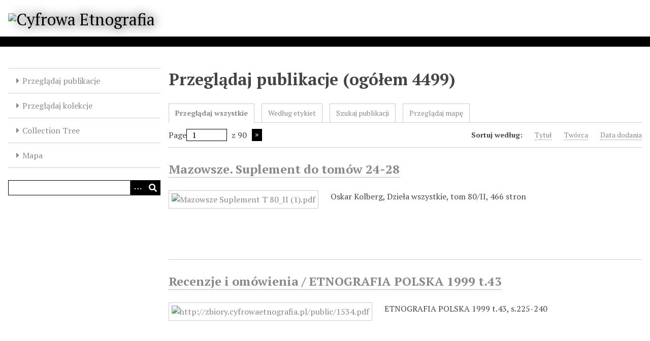

--- FILE ---
content_type: text/html; charset=utf-8
request_url: https://cyfrowaetnografia.pl/items/browse?sort_field=Dublin+Core%2CCreator
body_size: 8597
content:
<!DOCTYPE html>
<html lang="pl">
<head>
    <meta charset="utf-8">
    <meta name="viewport" content="width=device-width, initial-scale=1">
                    <title>Przeglądaj publikacje &middot; Cyfrowa Etnografia</title>

    <link rel="alternate" type="application/rss+xml" title="Kanał RSS Omeka" href="/items/browse?sort_field=Dublin+Core%2CCreator&amp;output=rss2" /><link rel="alternate" type="application/atom+xml" title="Kanał Atom Omeka" href="/items/browse?sort_field=Dublin+Core%2CCreator&amp;output=atom" />
    <!-- Plugin Stuff -->

    

    <!-- Stylesheets -->
    <link href="/plugins/Geolocation/views/shared/javascripts/leaflet/leaflet.css?v=3.2.3" media="" rel="stylesheet" type="text/css" >
<link href="/plugins/Geolocation/views/shared/css/geolocation-marker.css?v=3.2.3" media="" rel="stylesheet" type="text/css" >
<link href="/plugins/Geolocation/views/shared/javascripts/leaflet-markercluster/MarkerCluster.css?v=3.2.3" media="" rel="stylesheet" type="text/css" >
<link href="/plugins/Geolocation/views/shared/javascripts/leaflet-markercluster/MarkerCluster.Default.css?v=3.2.3" media="" rel="stylesheet" type="text/css" >
<link href="/application/views/scripts/css/iconfonts.css?v=3.1" media="all" rel="stylesheet" type="text/css" >
<link href="/application/views/scripts/css/public.css?v=3.1" media="all" rel="stylesheet" type="text/css" >
<link href="/themes/cyfrowaetnografia/css/style.css?v=3.1" media="all" rel="stylesheet" type="text/css" >
<link href="//fonts.googleapis.com/css?family=PT+Serif:400,700,400italic,700italic" media="all" rel="stylesheet" type="text/css" ><style type="text/css" media="screen">header {background:transparent url("https://cyfrowaetnografia.pl/files/theme_uploads/2cc7286c6f9e4fffbf33c4ea80f3e16c.jpg") center left no-repeat;}</style>
        <style>
        body {
            background-color: #FFFFFF;
            color: #444444;
        }
        #site-title a:link, #site-title a:visited,
        #site-title a:active, #site-title a:hover {
            color: #000000;
                        text-shadow: 0px 0px 20px #000;
                    }
        a:link {
            color: #888888;
        }
        a:visited {
            color: #b0b0b0;
        }
        a:hover, a:active, a:focus {
            color: #606060;
        }

        .button, button,
        input[type="reset"],
        input[type="submit"],
        input[type="button"],
        .pagination_next a,
        .pagination_previous a {
          background-color: #000000;
          color: #FFFFFF !important;
        }

        #search-form input[type="text"] {
            border-color: #000000        }

        #collection-items .item img,
        .browse .item-img,
        .browse .image,
        .browse #content .item img,
        .browse .item #content img,
        .browse .image img,
        #recent-items img.image {
            height: 100px;
        }

        @media (max-width:768px) {
            #primary-nav li {
                background-color: #282828;
            }

            #primary-nav li ul li {
                background-color: #141414;
            }

            #primary-nav li li li {
                background-color: #000000;
            }

            #primary-nav li a {
                color: #FFFFFF;
            }
        }
    </style>
    <!-- JavaScripts -->
    <script type="text/javascript" src="//ajax.googleapis.com/ajax/libs/jquery/3.6.0/jquery.min.js"></script>
<script type="text/javascript">
    //<!--
    window.jQuery || document.write("<script type=\"text\/javascript\" src=\"\/application\/views\/scripts\/javascripts\/vendor\/jquery.js?v=3.1\" charset=\"utf-8\"><\/script>")    //-->
</script>
<script type="text/javascript" src="//ajax.googleapis.com/ajax/libs/jqueryui/1.12.1/jquery-ui.min.js"></script>
<script type="text/javascript">
    //<!--
    window.jQuery.ui || document.write("<script type=\"text\/javascript\" src=\"\/application\/views\/scripts\/javascripts\/vendor\/jquery-ui.js?v=3.1\" charset=\"utf-8\"><\/script>")    //-->
</script>
<script type="text/javascript" src="/application/views/scripts/javascripts/vendor/jquery.ui.touch-punch.js"></script>
<script type="text/javascript">
    //<!--
    jQuery.noConflict();    //-->
</script>
<script type="text/javascript" src="/plugins/Geolocation/views/shared/javascripts/leaflet/leaflet.js?v=3.2.3"></script>
<script type="text/javascript" src="/plugins/Geolocation/views/shared/javascripts/leaflet/leaflet-providers.js?v=3.2.3"></script>
<script type="text/javascript" src="/plugins/Geolocation/views/shared/javascripts/map.js?v=3.2.3"></script>
<script type="text/javascript" src="/plugins/Geolocation/views/shared/javascripts/leaflet-markercluster/leaflet.markercluster.js?v=3.2.3"></script>
<script type="text/javascript" src="/themes/cyfrowaetnografia/javascripts/vendor/modernizr.js?v=3.1"></script>
<!--[if (gte IE 6)&(lte IE 8)]><script type="text/javascript" src="/application/views/scripts/javascripts/vendor/selectivizr.js?v=3.1"></script><![endif]-->
<script type="text/javascript" src="/application/views/scripts/javascripts/vendor/respond.js?v=3.1"></script>
<script type="text/javascript" src="/application/views/scripts/javascripts/vendor/jquery-accessibleMegaMenu.js?v=3.1"></script>
<script type="text/javascript" src="/application/views/scripts/javascripts/globals.js?v=3.1"></script>
<script type="text/javascript" src="/themes/cyfrowaetnografia/javascripts/default.js?v=3.1"></script></head>
<body class="items browse">
    
    <div id="skipnav">
        <span class="spacer">&nbsp;</span>
        <a href="#content">Przeskocz do głównej zawartości</a>
    </div>
    
        <header role="banner">
                        <div id="site-title"><a href="https://cyfrowaetnografia.pl" ><img src="https://cyfrowaetnografia.pl/files/theme_uploads/a45954e4cd52af7064fb43ac53d4a089.jpg" alt="Cyfrowa Etnografia" /></a>
</div>
        </header>

        <div id="wrap">
            <button type="button" class="menu-button button">Menu</button>
            <nav id="primary-nav" role="navigation">
                <ul class="navigation">
    <li>
        <a href="/items/browse">Przeglądaj publikacje</a>
    </li>
    <li>
        <a href="/collections/browse">Przeglądaj kolekcje</a>
    </li>
    <li>
        <a href="/collection-tree">Collection Tree</a>
    </li>
    <li>
        <a href="/geolocation/map/browse">Mapa</a>
    </li>
</ul>                <div id="search-container" role="search">
                                        <form id="search-form" name="search-form" action="/search" aria-label="Wyszukaj" method="get">    <input type="text" name="query" id="query" value="" title="Query" aria-label="Query" aria-labelledby="search-form query">        <button id="advanced-search" type="button" class="show-advanced button" aria-label="Options" title="Options" aria-labelledby="search-form search-options">
        <span class="icon" aria-hidden="true"></span>
    </button>
    <div id="advanced-form">
        <fieldset id="query-types">
            <legend>Szukaj używając tego typu zapytania:</legend>
            <label><input type="radio" name="query_type" id="query_type-keyword" value="keyword" checked="checked">Słowo kluczowe</label><br>
<label><input type="radio" name="query_type" id="query_type-boolean" value="boolean">Boolean</label><br>
<label><input type="radio" name="query_type" id="query_type-exact_match" value="exact_match">Dokładne dopasowanie</label>        </fieldset>
                <p><a href="/items/search?sort_field=Dublin+Core%2CCreator">Wyszukiwanie zaawansowane (tylko publikacje)</a></p>
    </div>
        <button name="submit_search" id="submit_search" type="submit" value="Wyślij" title="Wyślij" class="button" aria-label="Wyślij" aria-labelledby="search-form submit_search"><span class="icon" aria-hidden="true"></span></button></form>
                                    </div>
            </nav>
            <div id="content" role="main" tabindex="-1">
                
<h1>Przeglądaj publikacje (ogółem 4499)</h1>

<nav class="items-nav navigation secondary-nav">
    <ul class="navigation">
    <li class="active">
        <a href="/items/browse">Przeglądaj wszystkie</a>
    </li>
    <li>
        <a href="/items/tags">Według etykiet</a>
    </li>
    <li>
        <a href="/items/search">Szukaj publikacji</a>
    </li>
    <li>
        <a href="/items/map">Przeglądaj mapę</a>
    </li>
</ul></nav>


<nav class="pagination-nav" aria-label="Paginacja">
    <ul class="pagination">
        
        <li class="page-input">
        <form action="/items/browse" method="get" accept-charset="utf-8">
        <input type="hidden" name="sort_field" value="Dublin Core,Creator" id="sort_field"><label>Page<input type="text" name="page" title="Aktualna strona" value="1"></label> z 90        </form>
        </li>

                <!-- Next page link -->
        <li class="pagination_next">
                        <a rel="next" href="/items/browse?sort_field=Dublin+Core%2CCreator&amp;page=2">Następna strona</a>
        </li>
            </ul>
</nav>



<div id="sort-links">
    <span class="sort-label">Sortuj według:</span><ul id="sort-links-list"><li  ><a href="/items/browse?sort_field=Dublin+Core%2CTitle">Tytuł <span aria-label="Sort ascending" title="Sort ascending"></span></a></li><li class="sorting asc" ><a href="/items/browse?sort_field=Dublin+Core%2CCreator&amp;sort_dir=d">Twórca <span aria-label="Sorting ascending" title="Sorting ascending"></span></a></li><li  ><a href="/items/browse?sort_field=added">Data dodania <span aria-label="Sort ascending" title="Sort ascending"></span></a></li></ul></div>


<div class="item hentry">
    <h2><a href="/items/show/12818" class="permalink">Mazowsze. Suplement do tomów 24-28</a></h2>
    <div class="item-meta">
        <div class="item-img">
        <a href="/items/show/12818"><img src="https://cyfrowaetnografia.pl/files/thumbnails/f09b1d5cd1bf1d7a3878d60b73adfa4e.jpg" alt="Mazowsze Suplement T 80_II (1).pdf" title="Mazowsze Suplement T 80_II (1).pdf"></a>    </div>
    
        <div class="item-description">
        Oskar Kolberg,  Dzieła wszystkie, tom 80/II, 466 stron    </div>
    
    
    
    </div><!-- end class="item-meta" -->
</div><!-- end class="item hentry" -->
<div class="item hentry">
    <h2><a href="/items/show/6070" class="permalink">Recenzje i omówienia / ETNOGRAFIA POLSKA 1999 t.43</a></h2>
    <div class="item-meta">
        <div class="item-img">
        <a href="/items/show/6070"><img src="https://cyfrowaetnografia.pl/files/thumbnails/384ad4d17778e5f62bb2866f82044803.jpg" alt="http://zbiory.cyfrowaetnografia.pl/public/1534.pdf" title="http://zbiory.cyfrowaetnografia.pl/public/1534.pdf"></a>    </div>
    
        <div class="item-description">
        ETNOGRAFIA POLSKA 1999 t.43, s.225-240    </div>
    
    
    
    </div><!-- end class="item-meta" -->
</div><!-- end class="item hentry" -->
<div class="item hentry">
    <h2><a href="/items/show/7019" class="permalink">Kronika / ETNOGRAFIA POLSKA 1999 t.43</a></h2>
    <div class="item-meta">
        <div class="item-img">
        <a href="/items/show/7019"><img src="https://cyfrowaetnografia.pl/files/thumbnails/f9266d9a0604b2aff014ebc119de65e8.jpg" alt="http://zbiory.cyfrowaetnografia.pl/public/1535.pdf" title="http://zbiory.cyfrowaetnografia.pl/public/1535.pdf"></a>    </div>
    
        <div class="item-description">
        ETNOGRAFIA POLSKA 1999 t.43, s.241-243    </div>
    
    
    
    </div><!-- end class="item-meta" -->
</div><!-- end class="item hentry" -->
<div class="item hentry">
    <h2><a href="/items/show/8268" class="permalink">Od redakcji/ Polska Sztuka Ludowa - Konteksty 1966 t.20 z.3-4</a></h2>
    <div class="item-meta">
        <div class="item-img">
        <a href="/items/show/8268"><img src="https://cyfrowaetnografia.pl/files/thumbnails/177d8d8f0c4a3c1373362ec72f8a1aff.jpg" alt="http://zbiory.cyfrowaetnografia.pl/public/4565.pdf" title="http://zbiory.cyfrowaetnografia.pl/public/4565.pdf"></a>    </div>
    
        <div class="item-description">
        Polska Sztuka Ludowa - Konteksty 1966 t.20 z.3-4; s.139-140    </div>
    
    
    
    </div><!-- end class="item-meta" -->
</div><!-- end class="item hentry" -->
<div class="item hentry">
    <h2><a href="/items/show/10268" class="permalink">Multi-skansen Eugeniusza Foryckiego / Polska Sztuka Ludowa - Konteksty 1975 t.29 z.1-2</a></h2>
    <div class="item-meta">
        <div class="item-img">
        <a href="/items/show/10268"><img src="https://cyfrowaetnografia.pl/files/thumbnails/e5687563bb53e6207fd1baf8285d1a3c.jpg" alt="http://zbiory.cyfrowaetnografia.pl/public/4137.pdf" title="http://zbiory.cyfrowaetnografia.pl/public/4137.pdf"></a>    </div>
    
        <div class="item-description">
        Polska Sztuka Ludowa 1975 t.29 z.1-2 ; s.52    </div>
    
    
    
    </div><!-- end class="item-meta" -->
</div><!-- end class="item hentry" -->
<div class="item hentry">
    <h2><a href="/items/show/10652" class="permalink">Wspomnienie pośmiertne :Jan Kurkiewicz (1915-1973) / Polska Sztuka Ludowa - Konteksty 1975 t.29 z.1-2</a></h2>
    <div class="item-meta">
        <div class="item-img">
        <a href="/items/show/10652"><img src="https://cyfrowaetnografia.pl/files/thumbnails/8d133c776dab4e141315fd20daf0d88d.jpg" alt="http://zbiory.cyfrowaetnografia.pl/public/4149.pdf" title="http://zbiory.cyfrowaetnografia.pl/public/4149.pdf"></a>    </div>
    
        <div class="item-description">
        Polska Sztuka Ludowa 1975 t.29 z.1-2 ; s.121    </div>
    
    
    
    </div><!-- end class="item-meta" -->
</div><!-- end class="item hentry" -->
<div class="item hentry">
    <h2><a href="/items/show/9883" class="permalink">Obrady etnografów / Polska Sztuka Ludowa - Konteksty 1951 t.5 z.1-2</a></h2>
    <div class="item-meta">
        <div class="item-img">
        <a href="/items/show/9883"><img src="https://cyfrowaetnografia.pl/files/thumbnails/53a232c27c7992896e97080d0005a79b.jpg" alt="http://zbiory.cyfrowaetnografia.pl/public/3974.pdf" title="http://zbiory.cyfrowaetnografia.pl/public/3974.pdf"></a>    </div>
    
        <div class="item-description">
        Polska Sztuka Ludowa 1951 t.5, z.1-2; s.59    </div>
    
    
    
    </div><!-- end class="item-meta" -->
</div><!-- end class="item hentry" -->
<div class="item hentry">
    <h2><a href="/items/show/6654" class="permalink">Stan i perspektywy kuchni narodowej asyryjskich emigrantów w Szwecji / LUD 1997 t.81</a></h2>
    <div class="item-meta">
        <div class="item-img">
        <a href="/items/show/6654"><img src="https://cyfrowaetnografia.pl/files/thumbnails/3b65e9ce2510af950b917d787a59531c.jpg" alt="http://zbiory.cyfrowaetnografia.pl/public/2037.pdf" title="http://zbiory.cyfrowaetnografia.pl/public/2037.pdf"></a>    </div>
    
        <div class="item-description">
        LUD 1997 t.81, s.173-200    </div>
    
    
    
    </div><!-- end class="item-meta" -->
</div><!-- end class="item hentry" -->
<div class="item hentry">
    <h2><a href="/items/show/7126" class="permalink">Małżeństwo i obyczaje weselne u wschodnich Asyryjczyków w latach siedemdziesiątych naszego wieku / LUD 1989-90 t.73</a></h2>
    <div class="item-meta">
        <div class="item-img">
        <a href="/items/show/7126"><img src="https://cyfrowaetnografia.pl/files/thumbnails/aca23a76c99e380b99657cb9372370ed.jpg" alt="http://zbiory.cyfrowaetnografia.pl/public/1827.pdf" title="http://zbiory.cyfrowaetnografia.pl/public/1827.pdf"></a>    </div>
    
        <div class="item-description">
        LUD 1989-90 t.73, s.123-146    </div>
    
    
    
    </div><!-- end class="item-meta" -->
</div><!-- end class="item hentry" -->
<div class="item hentry">
    <h2><a href="/items/show/10557" class="permalink">Łowiectwo ludowe u współczesnych Asyryjczyków na pograniczu syryjsko-turecko-irackim / LUD 1994 t.77</a></h2>
    <div class="item-meta">
        <div class="item-img">
        <a href="/items/show/10557"><img src="https://cyfrowaetnografia.pl/files/thumbnails/d78701e83034fbc4f07689369ae5851f.jpg" alt="http://zbiory.cyfrowaetnografia.pl/public/1940.pdf" title="http://zbiory.cyfrowaetnografia.pl/public/1940.pdf"></a>    </div>
    
        <div class="item-description">
        LUD 1994 t.77, s.161-190    </div>
    
    
    
    </div><!-- end class="item-meta" -->
</div><!-- end class="item hentry" -->
<div class="item hentry">
    <h2><a href="/items/show/10751" class="permalink">Tradycyjne sposoby konserwowania żywności u współczesnych Asyryjczyków / LUD 1988 t.72</a></h2>
    <div class="item-meta">
        <div class="item-img">
        <a href="/items/show/10751"><img src="https://cyfrowaetnografia.pl/files/thumbnails/935b4d991d4f6c871e40e287198256c7.jpg" alt="http://zbiory.cyfrowaetnografia.pl/public/1815.pdf" title="http://zbiory.cyfrowaetnografia.pl/public/1815.pdf"></a>    </div>
    
        <div class="item-description">
        LUD 1988 t.72 , s.191-209    </div>
    
    
    
    </div><!-- end class="item-meta" -->
</div><!-- end class="item hentry" -->
<div class="item hentry">
    <h2><a href="/items/show/11110" class="permalink">Mleko w kulturze ludowej współczesnych Asyryjczyków na Bliskim Wschodzie / ETNOGRAFIA POLSKA 1995 t.39</a></h2>
    <div class="item-meta">
        <div class="item-img">
        <a href="/items/show/11110"><img src="https://cyfrowaetnografia.pl/files/thumbnails/ee2b7b91865b925c79de627324697fd6.jpg" alt="http://zbiory.cyfrowaetnografia.pl/public/1446.pdf" title="http://zbiory.cyfrowaetnografia.pl/public/1446.pdf"></a>    </div>
    
        <div class="item-description">
        ETNOGRAFIA POLSKA 1995 t.39, s.159-180    </div>
    
    
    
    </div><!-- end class="item-meta" -->
</div><!-- end class="item hentry" -->
<div class="item hentry">
    <h2><a href="/items/show/10816" class="permalink">Socjologia wiedzy jako możliwy paradygmat teorii etniczności / ETNOGRAFIA POLSKA 1998 t.42</a></h2>
    <div class="item-meta">
        <div class="item-img">
        <a href="/items/show/10816"><img src="https://cyfrowaetnografia.pl/files/thumbnails/5073f022c383fc348a81a8ec6b3a5a05.jpg" alt="http://zbiory.cyfrowaetnografia.pl/public/1486.pdf" title="http://zbiory.cyfrowaetnografia.pl/public/1486.pdf"></a>    </div>
    
        <div class="item-description">
        ETNOGRAFIA POLSKA 1998 t.42, s.41-50    </div>
    
    
    
    </div><!-- end class="item-meta" -->
</div><!-- end class="item hentry" -->
<div class="item hentry">
    <h2><a href="/items/show/7262" class="permalink">Christo Vakarelski a etnografia bułgarska / LUD 1981 t.65</a></h2>
    <div class="item-meta">
        <div class="item-img">
        <a href="/items/show/7262"><img src="https://cyfrowaetnografia.pl/files/thumbnails/159f308219d68035e094b536ad137a13.jpg" alt="http://zbiory.cyfrowaetnografia.pl/public/1678.pdf" title="http://zbiory.cyfrowaetnografia.pl/public/1678.pdf"></a>    </div>
    
        <div class="item-description">
        LUD 1981 t.65, s.197-204    </div>
    
    
    
    </div><!-- end class="item-meta" -->
</div><!-- end class="item hentry" -->
<div class="item hentry">
    <h2><a href="/items/show/7270" class="permalink">Etnografia w Bułgarii/ LUD 1981 t.65</a></h2>
    <div class="item-meta">
        <div class="item-img">
        <a href="/items/show/7270"><img src="https://cyfrowaetnografia.pl/files/thumbnails/516195db171bdab7aaca1e9c413dab93.jpg" alt="http://zbiory.cyfrowaetnografia.pl/public/1677.pdf" title="http://zbiory.cyfrowaetnografia.pl/public/1677.pdf"></a>    </div>
    
        <div class="item-description">
        LUD 1981 t.65, s.171-196    </div>
    
    
    
    </div><!-- end class="item-meta" -->
</div><!-- end class="item hentry" -->
<div class="item hentry">
    <h2><a href="/items/show/10314" class="permalink">Skansenowskie déjà vu / LUD 1998 t.82</a></h2>
    <div class="item-meta">
        <div class="item-img">
        <a href="/items/show/10314"><img src="https://cyfrowaetnografia.pl/files/thumbnails/27f1421bd55f5f17b87ffd2068f112cf.jpg" alt="http://zbiory.cyfrowaetnografia.pl/public/2061.pdf" title="http://zbiory.cyfrowaetnografia.pl/public/2061.pdf"></a>    </div>
    
        <div class="item-description">
        LUD 1998 t.82, s.299-308    </div>
    
    
    
    </div><!-- end class="item-meta" -->
</div><!-- end class="item hentry" -->
<div class="item hentry">
    <h2><a href="/items/show/9627" class="permalink">O losach archaizmów w folklorze / Polska Sztuka Ludowa - Konteksty 1987 t.41 z.1-4</a></h2>
    <div class="item-meta">
        <div class="item-img">
        <a href="/items/show/9627"><img src="https://cyfrowaetnografia.pl/files/thumbnails/a075bfcd64bd6de925d79438917e2cd6.jpg" alt="http://zbiory.cyfrowaetnografia.pl/public/3318.pdf" title="http://zbiory.cyfrowaetnografia.pl/public/3318.pdf"></a>    </div>
    
        <div class="item-description">
        Polska Sztuka Ludowa - Konteksty 1987 t.41 z.1-4, s.139-141    </div>
    
    
    
    </div><!-- end class="item-meta" -->
</div><!-- end class="item hentry" -->
<div class="item hentry">
    <h2><a href="/items/show/10723" class="permalink">Z Kolonii do Opoczna. Przyczynek do dziejów &quot;wędrówki motywów&quot; / Polska Sztuka Ludowa - Konteksty 1985 t.39 z.1-2</a></h2>
    <div class="item-meta">
        <div class="item-img">
        <a href="/items/show/10723"><img src="https://cyfrowaetnografia.pl/files/thumbnails/3c227d85ddbec768c1b800b7f960becb.jpg" alt="http://zbiory.cyfrowaetnografia.pl/public/3085.pdf" title="http://zbiory.cyfrowaetnografia.pl/public/3085.pdf"></a>    </div>
    
        <div class="item-description">
        Polska Sztuka Ludowa - Konteksty 1985 t.39 z.1-2, s.119-120    </div>
    
    
    
    </div><!-- end class="item-meta" -->
</div><!-- end class="item hentry" -->
<div class="item hentry">
    <h2><a href="/items/show/6545" class="permalink">Dualistyczny rytuał religijny / LUD 1994 t.77</a></h2>
    <div class="item-meta">
        <div class="item-img">
        <a href="/items/show/6545"><img src="https://cyfrowaetnografia.pl/files/thumbnails/7f51361f32b84b19c69be19bb0609912.jpg" alt="http://zbiory.cyfrowaetnografia.pl/public/1931.pdf" title="http://zbiory.cyfrowaetnografia.pl/public/1931.pdf"></a>    </div>
    
        <div class="item-description">
        LUD 1994 t.77, s.33-69    </div>
    
    
    
    </div><!-- end class="item-meta" -->
</div><!-- end class="item hentry" -->
<div class="item hentry">
    <h2><a href="/items/show/10278" class="permalink">O sobie/ do siebie (Listy Michela Leirisa do Francisa Bacona)/ Polska Sztuka Ludowa - Konteksty 2007 t.61 z.3-4</a></h2>
    <div class="item-meta">
        <div class="item-img">
        <a href="/items/show/10278"><img src="https://cyfrowaetnografia.pl/files/thumbnails/97b5a709e2ac0f08b9f09d63e9532121.jpg" alt="http://zbiory.cyfrowaetnografia.pl/public/5981.pdf" title="http://zbiory.cyfrowaetnografia.pl/public/5981.pdf"></a>    </div>
    
        <div class="item-description">
        Polska Sztuka Ludowa - Konteksty 2007 t.61 z.3-4 ; s.151    </div>
    
    
    
    </div><!-- end class="item-meta" -->
</div><!-- end class="item hentry" -->
<div class="item hentry">
    <h2><a href="/items/show/10927" class="permalink">Joseph Conrad i &quot;ciemności &quot; afryki Środkowej / Polska Sztuka Ludowa - Konteksty 2007 t.61 z.3-4</a></h2>
    <div class="item-meta">
        <div class="item-img">
        <a href="/items/show/10927"><img src="https://cyfrowaetnografia.pl/files/thumbnails/30c444d9f2e56d47e208b60d987d7319.jpg" alt="http://zbiory.cyfrowaetnografia.pl/public/5977.pdf" title="http://zbiory.cyfrowaetnografia.pl/public/5977.pdf"></a>    </div>
    
        <div class="item-description">
        Polska Sztuka Ludowa - Konteksty 2007 t.61 z.3-4 ; s.113-120    </div>
    
    
    
    </div><!-- end class="item-meta" -->
</div><!-- end class="item hentry" -->
<div class="item hentry">
    <h2><a href="/items/show/11118" class="permalink">Obywatelstwo z perspektywy społeczno-politycznej / Obywatelstwo na progu XXI wieku: konteksty prawne i kulturowe</a></h2>
    <div class="item-meta">
        <div class="item-img">
        <a href="/items/show/11118"><img src="https://cyfrowaetnografia.pl/files/thumbnails/b179aa4bfa266ee088b4aaa12126a477.jpg" alt="http://zbiory.cyfrowaetnografia.pl/public/5131.pdf" title="http://zbiory.cyfrowaetnografia.pl/public/5131.pdf"></a>    </div>
    
        <div class="item-description">
        Obywatelstwo na progu XXI wieku: konteksty prawne i kulturowe, pod red.Macieja Ząbka, s.145-158    </div>
    
    
    
    </div><!-- end class="item-meta" -->
</div><!-- end class="item hentry" -->
<div class="item hentry">
    <h2><a href="/items/show/11081" class="permalink">Gotyk bez korzeni/ Polska Sztuka Ludowa - Konteksty 2007 t.61 z.1</a></h2>
    <div class="item-meta">
        <div class="item-img">
        <a href="/items/show/11081"><img src="https://cyfrowaetnografia.pl/files/thumbnails/ab2db2b0fa97f4936ef3e3ba5487a232.jpg" alt="http://zbiory.cyfrowaetnografia.pl/public/5911.pdf" title="http://zbiory.cyfrowaetnografia.pl/public/5911.pdf"></a>    </div>
    
        <div class="item-description">
        Polska Sztuka Ludowa - Konteksty 2007 t.61 z.1 ; s.99-104    </div>
    
    
    
    </div><!-- end class="item-meta" -->
</div><!-- end class="item hentry" -->
<div class="item hentry">
    <h2><a href="/items/show/11082" class="permalink">Dan Brown, jego macho i problem prawdy / Polska Sztuka Ludowa - Konteksty 2007 t.61 z.1</a></h2>
    <div class="item-meta">
        <div class="item-img">
        <a href="/items/show/11082"><img src="https://cyfrowaetnografia.pl/files/thumbnails/5c93dc0cce6bbbab3ef367667f4faf94.jpg" alt="http://zbiory.cyfrowaetnografia.pl/public/5916.pdf" title="http://zbiory.cyfrowaetnografia.pl/public/5916.pdf"></a>    </div>
    
        <div class="item-description">
        Polska Sztuka Ludowa - Konteksty 2007 t.61 z.1 ; s.121-122    </div>
    
    
    
    </div><!-- end class="item-meta" -->
</div><!-- end class="item hentry" -->
<div class="item hentry">
    <h2><a href="/items/show/6125" class="permalink">Repertuar muzyczny w katolickich i prawosławnych wsiach rejonu lidzkiego i woronowskiego / Polska Sztuka Ludowa - Konteksty 1996 t.50 z.3-4</a></h2>
    <div class="item-meta">
        <div class="item-img">
        <a href="/items/show/6125"><img src="https://cyfrowaetnografia.pl/files/thumbnails/63a74f38d31c5c1208aace739955effd.jpg" alt="http://zbiory.cyfrowaetnografia.pl/public/2420.pdf" title="http://zbiory.cyfrowaetnografia.pl/public/2420.pdf"></a>    </div>
    
        <div class="item-description">
        Polska Sztuka Ludowa - Konteksty 1996 t.50 z.3-4, s.198-202    </div>
    
    
    
    </div><!-- end class="item-meta" -->
</div><!-- end class="item hentry" -->
<div class="item hentry">
    <h2><a href="/items/show/6540" class="permalink">Organizacja ekspedycji badawczej na kontynencie afrykańskim u progu XX wieku na podstawie relacji Jana Czekanowskiego / LUD 1996 t.80</a></h2>
    <div class="item-meta">
        <div class="item-img">
        <a href="/items/show/6540"><img src="https://cyfrowaetnografia.pl/files/thumbnails/c20e2f8c48ad5949adf523da1ab854c1.jpg" alt="http://zbiory.cyfrowaetnografia.pl/public/2019.pdf" title="http://zbiory.cyfrowaetnografia.pl/public/2019.pdf"></a>    </div>
    
        <div class="item-description">
        LUD 1996 t.80, s.237-246    </div>
    
    
    
    </div><!-- end class="item-meta" -->
</div><!-- end class="item hentry" -->
<div class="item hentry">
    <h2><a href="/items/show/7297" class="permalink">Apokalyptische landschaften/ Barbarzyńca 2005 (10)</a></h2>
    <div class="item-meta">
        <div class="item-img">
        <a href="/items/show/7297"><img src="https://cyfrowaetnografia.pl/files/thumbnails/0b210006ce0ca6a2bb41754e451f3f16.jpg" alt="http://zbiory.cyfrowaetnografia.pl/public/5166.pdf" title="http://zbiory.cyfrowaetnografia.pl/public/5166.pdf"></a>    </div>
    
        <div class="item-description">
        Barbarzyńca - pismo antropologiczne, 2005 nr (10), s.18-24    </div>
    
    
    
    </div><!-- end class="item-meta" -->
</div><!-- end class="item hentry" -->
<div class="item hentry">
    <h2><a href="/items/show/9998" class="permalink">&quot;Communitas&quot; a intencje pątnikow - typy uczestnictwa w pielgrzymce / ETNOGRAFIA POLSKA 2008 t.52</a></h2>
    <div class="item-meta">
        <div class="item-img">
        <a href="/items/show/9998"><img src="https://cyfrowaetnografia.pl/files/thumbnails/a3fdbf174d824a3ebc4c38de1c9e3496.jpg" alt="http://zbiory.cyfrowaetnografia.pl/public/4892.pdf" title="http://zbiory.cyfrowaetnografia.pl/public/4892.pdf"></a>    </div>
    
        <div class="item-description">
        ETNOGRAFIA POLSKA 2008 t.52, s.137-152    </div>
    
    
    
    </div><!-- end class="item-meta" -->
</div><!-- end class="item hentry" -->
<div class="item hentry">
    <h2><a href="/items/show/10106" class="permalink">Misteria Męki Pańskiej od kuchni / LUD 2008 t.92</a></h2>
    <div class="item-meta">
        <div class="item-img">
        <a href="/items/show/10106"><img src="https://cyfrowaetnografia.pl/files/thumbnails/6cc38841bad99a540f6d146fdedbcc83.jpg" alt="http://zbiory.cyfrowaetnografia.pl/public/5706.pdf" title="http://zbiory.cyfrowaetnografia.pl/public/5706.pdf"></a>    </div>
    
        <div class="item-description">
        LUD 2008 t.92, s.187-200    </div>
    
    
    
    </div><!-- end class="item-meta" -->
</div><!-- end class="item hentry" -->
<div class="item hentry">
    <h2><a href="/items/show/10547" class="permalink">Współczesna religijność na Kurpiach / ETNOGRAFIA POLSKA 2009 t.53</a></h2>
    <div class="item-meta">
        <div class="item-img">
        <a href="/items/show/10547"><img src="https://cyfrowaetnografia.pl/files/thumbnails/b3c1727baa996cf09baa09b3859c48a5.jpg" alt="http://zbiory.cyfrowaetnografia.pl/public/5999.pdf" title="http://zbiory.cyfrowaetnografia.pl/public/5999.pdf"></a>    </div>
    
        <div class="item-description">
        Etnografia Polska 2009 t. 53 s.147-156    </div>
    
    
    
    </div><!-- end class="item-meta" -->
</div><!-- end class="item hentry" -->
<div class="item hentry">
    <h2><a href="/items/show/10991" class="permalink">Męka Pańska symbolicznie czy dosłownie? / Antropolog wobec współczesności</a></h2>
    <div class="item-meta">
        <div class="item-img">
        <a href="/items/show/10991"><img src="https://cyfrowaetnografia.pl/files/thumbnails/edccdaa168fb5fb4e58112235c653aaa.jpg" alt="http://zbiory.cyfrowaetnografia.pl/public/4646.pdf" title="http://zbiory.cyfrowaetnografia.pl/public/4646.pdf"></a>    </div>
    
        <div class="item-description">
        tom w darze Profesor Annie Zadrożyńskiej    </div>
    
    
    
    </div><!-- end class="item-meta" -->
</div><!-- end class="item hentry" -->
<div class="item hentry">
    <h2><a href="/items/show/6281" class="permalink">Kolekcja nieidealna(4) / Polska Sztuka Ludowa - Konteksty 2004 t.58 z.1-2</a></h2>
    <div class="item-meta">
        <div class="item-img">
        <a href="/items/show/6281"><img src="https://cyfrowaetnografia.pl/files/thumbnails/a2506ba9f9268d8bb8372829a4703f4f.jpg" alt="http://zbiory.cyfrowaetnografia.pl/public/5004.pdf" title="http://zbiory.cyfrowaetnografia.pl/public/5004.pdf"></a>    </div>
    
        <div class="item-description">
        Polska Sztuka Ludowa - Konteksty 2004 t.58 z.1-2; s.171-178    </div>
    
    
    
    </div><!-- end class="item-meta" -->
</div><!-- end class="item hentry" -->
<div class="item hentry">
    <h2><a href="/items/show/6284" class="permalink">O istocie słowa w obliczu choroby / Polska Sztuka Ludowa - Konteksty 2003 t.57 z.3-4</a></h2>
    <div class="item-meta">
        <div class="item-img">
        <a href="/items/show/6284"><img src="https://cyfrowaetnografia.pl/files/thumbnails/9f1d1bf8e00b0f721dbbdb1dd584bf85.jpg" alt="http://zbiory.cyfrowaetnografia.pl/public/4949.pdf" title="http://zbiory.cyfrowaetnografia.pl/public/4949.pdf"></a>    </div>
    
        <div class="item-description">
        Polska Sztuka Ludowa - Konteksty 2003 t.57 z.3-4; s.102-113    </div>
    
    
    
    </div><!-- end class="item-meta" -->
</div><!-- end class="item hentry" -->
<div class="item hentry">
    <h2><a href="/items/show/6322" class="permalink">Pocztówka masowa i fotografia uczuć / Polska Sztuka Ludowa - Konteksty 1992 t.46 z.3-4</a></h2>
    <div class="item-meta">
        <div class="item-img">
        <a href="/items/show/6322"><img src="https://cyfrowaetnografia.pl/files/thumbnails/1a322dfae7983cb50101b4e72151a834.jpg" alt="http://zbiory.cyfrowaetnografia.pl/public/2205.pdf" title="http://zbiory.cyfrowaetnografia.pl/public/2205.pdf"></a>    </div>
    
        <div class="item-description">
        Polska Sztuka Ludowa - Konteksty 1992 t.46 z.3-4, s.29-38    </div>
    
    
    
    </div><!-- end class="item-meta" -->
</div><!-- end class="item hentry" -->
<div class="item hentry">
    <h2><a href="/items/show/6423" class="permalink">Ukryta forma świata / Polska Sztuka Ludowa - Konteksty 1995 t.49 z.2</a></h2>
    <div class="item-meta">
        <div class="item-img">
        <a href="/items/show/6423"><img src="https://cyfrowaetnografia.pl/files/thumbnails/62e5108fadbfafeb5a92fc9a1954934d.jpg" alt="http://zbiory.cyfrowaetnografia.pl/public/3423.pdf" title="http://zbiory.cyfrowaetnografia.pl/public/3423.pdf"></a>    </div>
    
        <div class="item-description">
        Polska Sztuka Ludowa - Konteksty 1995 t.49 z.2, s.21-23    </div>
    
    
    
    </div><!-- end class="item-meta" -->
</div><!-- end class="item hentry" -->
<div class="item hentry">
    <h2><a href="/items/show/7560" class="permalink">Dusza / Polska Sztuka Ludowa - Konteksty 2007 t.61 z.3-4</a></h2>
    <div class="item-meta">
        <div class="item-img">
        <a href="/items/show/7560"><img src="https://cyfrowaetnografia.pl/files/thumbnails/b67c2bc90e646523a83e2dd6e634ad3f.jpg" alt="http://zbiory.cyfrowaetnografia.pl/public/5965.pdf" title="http://zbiory.cyfrowaetnografia.pl/public/5965.pdf"></a>    </div>
    
        <div class="item-description">
        Polska Sztuka Ludowa - Konteksty 2007 t.61 z.3-4 ; s.35    </div>
    
    
    
    </div><!-- end class="item-meta" -->
</div><!-- end class="item hentry" -->
<div class="item hentry">
    <h2><a href="/items/show/8230" class="permalink">Warszawa. Miesiące, lata, wieki / Polska Sztuka Ludowa - Konteksty 1996 t.50 z.1-2</a></h2>
    <div class="item-meta">
        <div class="item-img">
        <a href="/items/show/8230"><img src="https://cyfrowaetnografia.pl/files/thumbnails/33c4ed8c5eb228751f7973f4f15b93cc.jpg" alt="http://zbiory.cyfrowaetnografia.pl/public/2380.pdf" title="http://zbiory.cyfrowaetnografia.pl/public/2380.pdf"></a>    </div>
    
        <div class="item-description">
        Polska Sztuka Ludowa - Konteksty 1996 t.50 z.1-2, s.149-151    </div>
    
    
    
    </div><!-- end class="item-meta" -->
</div><!-- end class="item hentry" -->
<div class="item hentry">
    <h2><a href="/items/show/9916" class="permalink">&quot;To jest wasze życie&quot; / Polska Sztuka Ludowa - Konteksty 1995 t.49 z.1</a></h2>
    <div class="item-meta">
        <div class="item-img">
        <a href="/items/show/9916"><img src="https://cyfrowaetnografia.pl/files/thumbnails/3974c1cdfa19cf28864529c274ff28bd.jpg" alt="http://zbiory.cyfrowaetnografia.pl/public/2760.pdf" title="http://zbiory.cyfrowaetnografia.pl/public/2760.pdf"></a>    </div>
    
        <div class="item-description">
        Polska Sztuka Ludowa - Konteksty 1995 t.49 z.1, s.23-25    </div>
    
    
    
    </div><!-- end class="item-meta" -->
</div><!-- end class="item hentry" -->
<div class="item hentry">
    <h2><a href="/items/show/10063" class="permalink">Leiris i Nerval / Polska Sztuka Ludowa - Konteksty 2007 t.61 z.3-4</a></h2>
    <div class="item-meta">
        <div class="item-img">
        <a href="/items/show/10063"><img src="https://cyfrowaetnografia.pl/files/thumbnails/8b83e4ea360b0fff6c2f88aa33edacc3.jpg" alt="http://zbiory.cyfrowaetnografia.pl/public/6027.pdf" title="http://zbiory.cyfrowaetnografia.pl/public/6027.pdf"></a>    </div>
    
        <div class="item-description">
        Polska Sztuka Ludowa - Konteksty 2007 t.61 z.3-4 ; s.268-269    </div>
    
    
    
    </div><!-- end class="item-meta" -->
</div><!-- end class="item hentry" -->
<div class="item hentry">
    <h2><a href="/items/show/10191" class="permalink">Kolekcja nieidealna (2). Jestem tutaj / Polska Sztuka Ludowa - Konteksty 2002 t.56 z.3-4</a></h2>
    <div class="item-meta">
        <div class="item-img">
        <a href="/items/show/10191"><img src="https://cyfrowaetnografia.pl/files/thumbnails/1c7b1ef222f156ba6ee88a6e0083d996.jpg" alt="http://zbiory.cyfrowaetnografia.pl/public/2721.pdf" title="http://zbiory.cyfrowaetnografia.pl/public/2721.pdf"></a>    </div>
    
        <div class="item-description">
        Polska Sztuka Ludowa - Konteksty 2002 t.56 z.3-4, s.237-240    </div>
    
    
    
    </div><!-- end class="item-meta" -->
</div><!-- end class="item hentry" -->
<div class="item hentry">
    <h2><a href="/items/show/10348" class="permalink">Kolekcja nieidealna (3) pamiętaj o mnie! / Polska Sztuka Ludowa - Konteksty 2003 t.57 z.1-2</a></h2>
    <div class="item-meta">
        <div class="item-img">
        <a href="/items/show/10348"><img src="https://cyfrowaetnografia.pl/files/thumbnails/530751480e576e3b3cf8f68e5cac3b4c.jpg" alt="http://zbiory.cyfrowaetnografia.pl/public/4931.pdf" title="http://zbiory.cyfrowaetnografia.pl/public/4931.pdf"></a>    </div>
    
        <div class="item-description">
        Polska Sztuka Ludowa - Konteksty 2003 t.57 z.1-2; s.243-250    </div>
    
    
    
    </div><!-- end class="item-meta" -->
</div><!-- end class="item hentry" -->
<div class="item hentry">
    <h2><a href="/items/show/10615" class="permalink">Kajety. Prywatna historia poezji / Polska Sztuka Ludowa - Konteksty 1995 t.49 z.3-4</a></h2>
    <div class="item-meta">
        <div class="item-img">
        <a href="/items/show/10615"><img src="https://cyfrowaetnografia.pl/files/thumbnails/fbe6976fa41c84749ec4bc07787e8b66.jpg" alt="http://zbiory.cyfrowaetnografia.pl/public/2333.pdf" title="http://zbiory.cyfrowaetnografia.pl/public/2333.pdf"></a>    </div>
    
        <div class="item-description">
        Polska Sztuka Ludowa - Konteksty 1995 t.49 z.3-4, s.16-18    </div>
    
    
    
    </div><!-- end class="item-meta" -->
</div><!-- end class="item hentry" -->
<div class="item hentry">
    <h2><a href="/items/show/10735" class="permalink">Kolekcja nieidealna. Pocztówka / Polska Sztuka Ludowa - Konteksty 2002 t.56 z.1-2</a></h2>
    <div class="item-meta">
        <div class="item-img">
        <a href="/items/show/10735"><img src="https://cyfrowaetnografia.pl/files/thumbnails/91e26281182ab4c033cfae6c479ca2f7.jpg" alt="http://zbiory.cyfrowaetnografia.pl/public/2680.pdf" title="http://zbiory.cyfrowaetnografia.pl/public/2680.pdf"></a>    </div>
    
        <div class="item-description">
        Polska Sztuka Ludowa - Konteksty 2002 t.56 z.1-2, s.200-206    </div>
    
    
    
    </div><!-- end class="item-meta" -->
</div><!-- end class="item hentry" -->
<div class="item hentry">
    <h2><a href="/items/show/9807" class="permalink">Wyrok sądu owczarskiego z Zachodniej Wielkopolski z konca XVIII w./ LUD 1954 t.41</a></h2>
    <div class="item-meta">
        <div class="item-img">
        <a href="/items/show/9807"><img src="https://cyfrowaetnografia.pl/files/thumbnails/62a7d4aa571dc672edf7f84a9af01019.jpg" alt="http://zbiory.cyfrowaetnografia.pl/public/65.pdf" title="http://zbiory.cyfrowaetnografia.pl/public/65.pdf"></a>    </div>
    
        <div class="item-description">
        LUD 1954 t.41 s.538-545    </div>
    
    
    
    </div><!-- end class="item-meta" -->
</div><!-- end class="item hentry" -->
<div class="item hentry">
    <h2><a href="/items/show/9911" class="permalink">Zanik użytkowania wołów jako siły pociągowej w polsce i w krajach sąsiednich / LUD 1964-65 t.50</a></h2>
    <div class="item-meta">
        <div class="item-img">
        <a href="/items/show/9911"><img src="https://cyfrowaetnografia.pl/files/thumbnails/5f07251a4a43e3855f61493091b14edd.jpg" alt="http://zbiory.cyfrowaetnografia.pl/public/246.pdf" title="http://zbiory.cyfrowaetnografia.pl/public/246.pdf"></a>    </div>
    
        <div class="item-description">
        LUD 1964-65 t.50, s.411-430    </div>
    
    
    
    </div><!-- end class="item-meta" -->
</div><!-- end class="item hentry" -->
<div class="item hentry">
    <h2><a href="/items/show/5894" class="permalink">Z badań nad ludową recepcją &quot;Żywotów świętych&quot;/ LUD 1970 t.54</a></h2>
    <div class="item-meta">
        <div class="item-img">
        <a href="/items/show/5894"><img src="https://cyfrowaetnografia.pl/files/thumbnails/0ef2759c1cf8bdce6649573bb83c51a7.jpg" alt="http://zbiory.cyfrowaetnografia.pl/public/915.pdf" title="http://zbiory.cyfrowaetnografia.pl/public/915.pdf"></a>    </div>
    
        <div class="item-description">
        LUD 1970 t.54,s.87-114    </div>
    
    
    
    </div><!-- end class="item-meta" -->
</div><!-- end class="item hentry" -->
<div class="item hentry">
    <h2><a href="/items/show/7043" class="permalink">Polskie zainteresowania kulturą Chantów (XVI-początek XX w.) / LUD 1987 t.71</a></h2>
    <div class="item-meta">
        <div class="item-img">
        <a href="/items/show/7043"><img src="https://cyfrowaetnografia.pl/files/thumbnails/16579c9ff542890685f1135b3d6f45f9.jpg" alt="http://zbiory.cyfrowaetnografia.pl/public/1797.pdf" title="http://zbiory.cyfrowaetnografia.pl/public/1797.pdf"></a>    </div>
    
        <div class="item-description">
        LUD 1987 t.71,s.191-214    </div>
    
    
    
    </div><!-- end class="item-meta" -->
</div><!-- end class="item hentry" -->
<div class="item hentry">
    <h2><a href="/items/show/8286" class="permalink">Polskie zainteresowanie ludami Komi w XVI-XIX wieku / ETNOGRAFIA POLSKA 1986 t.30 z.1</a></h2>
    <div class="item-meta">
        <div class="item-img">
        <a href="/items/show/8286"><img src="https://cyfrowaetnografia.pl/files/thumbnails/894b50d72e98aa030e20842fe528aaef.jpg" alt="http://zbiory.cyfrowaetnografia.pl/public/1154.pdf" title="http://zbiory.cyfrowaetnografia.pl/public/1154.pdf"></a>    </div>
    
        <div class="item-description">
        ETNOGRAFIA POLSKA 1986 t.30 z.1, s.181-200    </div>
    
    
    
    </div><!-- end class="item-meta" -->
</div><!-- end class="item hentry" -->
<div class="item hentry">
    <h2><a href="/items/show/5899" class="permalink">Koniec etnologii czy koniec wieku etnologii - garść wróżb u progu nowego wieku / Polska Sztuka Ludowa - Konteksty 1999 t.53 z.4</a></h2>
    <div class="item-meta">
        <div class="item-img">
        <a href="/items/show/5899"><img src="https://cyfrowaetnografia.pl/files/thumbnails/294c0d4db93b46bac35fe246a78fbba9.jpg" alt="http://zbiory.cyfrowaetnografia.pl/public/2619.pdf" title="http://zbiory.cyfrowaetnografia.pl/public/2619.pdf"></a>    </div>
    
        <div class="item-description">
        Polska Sztuka Ludowa - Konteksty 1999 t.53 z.4, s.96-105    </div>
    
    
    
    </div><!-- end class="item-meta" -->
</div><!-- end class="item hentry" -->
<div class="item hentry">
    <h2><a href="/items/show/6150" class="permalink">The Mystery of Man: between Art of Life and Absolute Truth=Malinowski i Witkacy: między sztuką życia a prawdą absolutną / Polska Sztuka Ludowa - Konteksty 2000 t.54 z.1-4</a></h2>
    <div class="item-meta">
        <div class="item-img">
        <a href="/items/show/6150"><img src="https://cyfrowaetnografia.pl/files/thumbnails/b46373f39d7c962acc626e3a17b8a46b.jpg" alt="http://zbiory.cyfrowaetnografia.pl/public/2651.pdf" title="http://zbiory.cyfrowaetnografia.pl/public/2651.pdf"></a>    </div>
    
        <div class="item-description">
        Polska Sztuka Ludowa - Konteksty 2000 t.54 z.1-4, s.398-417    </div>
    
    
    
    </div><!-- end class="item-meta" -->
</div><!-- end class="item hentry" -->

<nav class="pagination-nav" aria-label="Paginacja">
    <ul class="pagination">
        
        <li class="page-input">
        <form action="/items/browse" method="get" accept-charset="utf-8">
        <input type="hidden" name="sort_field" value="Dublin Core,Creator" id="sort_field"><label>Page<input type="text" name="page" title="Aktualna strona" value="1"></label> z 90        </form>
        </li>

                <!-- Next page link -->
        <li class="pagination_next">
                        <a rel="next" href="/items/browse?sort_field=Dublin+Core%2CCreator&amp;page=2">Następna strona</a>
        </li>
            </ul>
</nav>


<div id="outputs">
    <span class="outputs-label">Formaty wyjściowe</span>
                <p id="output-format-list">
        <a href="/items/browse?sort_field=Dublin+Core%2CCreator&amp;output=atom">atom</a>, <a href="/items/browse?sort_field=Dublin+Core%2CCreator&amp;output=dcmes-xml">dcmes-xml</a>, <a href="/items/browse?sort_field=Dublin+Core%2CCreator&amp;output=json">json</a>, <a href="/items/browse?sort_field=Dublin+Core%2CCreator&amp;output=omeka-xml">omeka-xml</a>, <a href="/items/browse?sort_field=Dublin+Core%2CCreator&amp;output=rss2">rss2</a>        </p>
    </div>


        </div><!-- end content -->

    </div><!-- end wrap -->


    <footer role="contentinfo">

        <div id="footer-text">
            <strong>Biblioteka Cyfrowa Polskiego Towarzystwa Ludoznawczego<br /></strong><br /><br />Partnerzy projektu:  Instytut Etnologii i Antropologii Kulturowej UW, Instytut Sztuki PAN, Instytut Archeologii i Etnologii PAN, Komitet Nauk Etnologicznych PAN (2009-2024)<br /><br />Dofinansowanie MNiSW i FNP.<strong><br /></strong>                        <p>Stworzone z dumą przez <a href="http://omeka.org">Omeka</a>.</p>
        </div>

        
    </footer><!-- end footer -->

    <script type="text/javascript">
    jQuery(document).ready(function () {
        Omeka.showAdvancedForm();
        Omeka.skipNav();
        Omeka.megaMenu('.no-touchevents #primary-nav');
        ThanksRoy.mobileMenu();
    });
    </script>

</body>
</html>


--- FILE ---
content_type: text/css
request_url: https://cyfrowaetnografia.pl/themes/cyfrowaetnografia/css/style.css?v=3.1
body_size: 9240
content:
@charset "UTF-8";
/*! normalize.css v3.0.2 | MIT License | git.io/normalize */
/**
 * 1. Set default font family to sans-serif.
 * 2. Prevent iOS text size adjust after orientation change, without disabling
 *    user zoom.
 */
html {
  font-family: sans-serif;
  /* 1 */
  -ms-text-size-adjust: 100%;
  /* 2 */
  -webkit-text-size-adjust: 100%;
  /* 2 */
}

/**
 * Remove default margin.
 */
body {
  margin: 0;
}

/* HTML5 display definitions
   ========================================================================== */
/**
 * Correct `block` display not defined for any HTML5 element in IE 8/9.
 * Correct `block` display not defined for `details` or `summary` in IE 10/11
 * and Firefox.
 * Correct `block` display not defined for `main` in IE 11.
 */
article,
aside,
details,
figcaption,
figure,
footer,
header,
hgroup,
main,
menu,
nav,
section,
summary {
  display: block;
}

/**
 * 1. Correct `inline-block` display not defined in IE 8/9.
 * 2. Normalize vertical alignment of `progress` in Chrome, Firefox, and Opera.
 */
audio,
canvas,
progress,
video {
  display: inline-block;
  /* 1 */
  vertical-align: baseline;
  /* 2 */
}

/**
 * Prevent modern browsers from displaying `audio` without controls.
 * Remove excess height in iOS 5 devices.
 */
audio:not([controls]) {
  display: none;
  height: 0;
}

/**
 * Address `[hidden]` styling not present in IE 8/9/10.
 * Hide the `template` element in IE 8/9/11, Safari, and Firefox < 22.
 */
[hidden],
template {
  display: none;
}

/* Links
   ========================================================================== */
/**
 * Remove the gray background color from active links in IE 10.
 */
a {
  background-color: transparent;
}

/**
 * Improve readability when focused and also mouse hovered in all browsers.
 */
a:active,
a:hover {
  outline: 0;
}

/* Text-level semantics
   ========================================================================== */
/**
 * Address styling not present in IE 8/9/10/11, Safari, and Chrome.
 */
abbr[title] {
  border-bottom: 1px dotted;
}

/**
 * Address style set to `bolder` in Firefox 4+, Safari, and Chrome.
 */
b,
strong {
  font-weight: bold;
}

/**
 * Address styling not present in Safari and Chrome.
 */
dfn {
  font-style: italic;
}

/**
 * Address variable `h1` font-size and margin within `section` and `article`
 * contexts in Firefox 4+, Safari, and Chrome.
 */
h1 {
  font-size: 2em;
  margin: 0.67em 0;
}

/**
 * Address styling not present in IE 8/9.
 */
mark {
  background: #ff0;
  color: #000;
}

/**
 * Address inconsistent and variable font size in all browsers.
 */
small {
  font-size: 80%;
}

/**
 * Prevent `sub` and `sup` affecting `line-height` in all browsers.
 */
sub,
sup {
  font-size: 75%;
  line-height: 0;
  position: relative;
  vertical-align: baseline;
}

sup {
  top: -0.5em;
}

sub {
  bottom: -0.25em;
}

/* Embedded content
   ========================================================================== */
/**
 * Remove border when inside `a` element in IE 8/9/10.
 */
img {
  border: 0;
}

/**
 * Correct overflow not hidden in IE 9/10/11.
 */
svg:not(:root) {
  overflow: hidden;
}

/* Grouping content
   ========================================================================== */
/**
 * Address margin not present in IE 8/9 and Safari.
 */
figure {
  margin: 1em 40px;
}

/**
 * Address differences between Firefox and other browsers.
 */
hr {
  box-sizing: content-box;
  height: 0;
}

/**
 * Contain overflow in all browsers.
 */
pre {
  overflow: auto;
}

/**
 * Address odd `em`-unit font size rendering in all browsers.
 */
code,
kbd,
pre,
samp {
  font-family: monospace, monospace;
  font-size: 1em;
}

/* Forms
   ========================================================================== */
/**
 * Known limitation: by default, Chrome and Safari on OS X allow very limited
 * styling of `select`, unless a `border` property is set.
 */
/**
 * 1. Correct color not being inherited.
 *    Known issue: affects color of disabled elements.
 * 2. Correct font properties not being inherited.
 * 3. Address margins set differently in Firefox 4+, Safari, and Chrome.
 */
button,
input,
optgroup,
select,
textarea {
  color: inherit;
  /* 1 */
  font: inherit;
  /* 2 */
  margin: 0;
  /* 3 */
}

/**
 * Address `overflow` set to `hidden` in IE 8/9/10/11.
 */
button {
  overflow: visible;
}

/**
 * Address inconsistent `text-transform` inheritance for `button` and `select`.
 * All other form control elements do not inherit `text-transform` values.
 * Correct `button` style inheritance in Firefox, IE 8/9/10/11, and Opera.
 * Correct `select` style inheritance in Firefox.
 */
button,
select {
  text-transform: none;
}

/**
 * 1. Avoid the WebKit bug in Android 4.0.* where (2) destroys native `audio`
 *    and `video` controls.
 * 2. Correct inability to style clickable `input` types in iOS.
 * 3. Improve usability and consistency of cursor style between image-type
 *    `input` and others.
 */
button,
html input[type=button],
input[type=reset],
input[type=submit] {
  -webkit-appearance: button;
  /* 2 */
  cursor: pointer;
  /* 3 */
}

/**
 * Re-set default cursor for disabled elements.
 */
button[disabled],
html input[disabled] {
  cursor: default;
}

/**
 * Remove inner padding and border in Firefox 4+.
 */
button::-moz-focus-inner,
input::-moz-focus-inner {
  border: 0;
  padding: 0;
}

/**
 * Address Firefox 4+ setting `line-height` on `input` using `!important` in
 * the UA stylesheet.
 */
input {
  line-height: normal;
}

/**
 * It's recommended that you don't attempt to style these elements.
 * Firefox's implementation doesn't respect box-sizing, padding, or width.
 *
 * 1. Address box sizing set to `content-box` in IE 8/9/10.
 * 2. Remove excess padding in IE 8/9/10.
 */
input[type=checkbox],
input[type=radio] {
  box-sizing: border-box;
  /* 1 */
  padding: 0;
  /* 2 */
}

/**
 * Fix the cursor style for Chrome's increment/decrement buttons. For certain
 * `font-size` values of the `input`, it causes the cursor style of the
 * decrement button to change from `default` to `text`.
 */
input[type=number]::-webkit-inner-spin-button,
input[type=number]::-webkit-outer-spin-button {
  height: auto;
}

/**
 * 1. Address `appearance` set to `searchfield` in Safari and Chrome.
 * 2. Address `box-sizing` set to `border-box` in Safari and Chrome
 *    (include `-moz` to future-proof).
 */
input[type=search] {
  -webkit-appearance: textfield;
  /* 1 */
  /* 2 */
  box-sizing: content-box;
}

/**
 * Remove inner padding and search cancel button in Safari and Chrome on OS X.
 * Safari (but not Chrome) clips the cancel button when the search input has
 * padding (and `textfield` appearance).
 */
input[type=search]::-webkit-search-cancel-button,
input[type=search]::-webkit-search-decoration {
  -webkit-appearance: none;
}

/**
 * Define consistent border, margin, and padding.
 */
fieldset {
  border: 1px solid #c0c0c0;
  margin: 0 2px;
  padding: 0.35em 0.625em 0.75em;
}

/**
 * 1. Correct `color` not being inherited in IE 8/9/10/11.
 * 2. Remove padding so people aren't caught out if they zero out fieldsets.
 */
legend {
  border: 0;
  /* 1 */
  padding: 0;
  /* 2 */
}

/**
 * Remove default vertical scrollbar in IE 8/9/10/11.
 */
textarea {
  overflow: auto;
}

/**
 * Don't inherit the `font-weight` (applied by a rule above).
 * NOTE: the default cannot safely be changed in Chrome and Safari on OS X.
 */
optgroup {
  font-weight: bold;
}

/* Tables
   ========================================================================== */
/**
 * Remove most spacing between table cells.
 */
table {
  border-collapse: collapse;
  border-spacing: 0;
}

td,
th {
  padding: 0;
}

/* == Support == */
/* == Variables == */
/* == Mixins == */
@media screen {
  /* @group ----- Generic styles ----- */
  * {
    box-sizing: border-box;
  }

  body {
    font-family: "PT Serif", Times, serif;
    word-break: break-word;
    font-size: 16px;
    line-height: 24px;
  }

  h1, h2, .recent-title, h3, .record .title, legend, h4, h5, h6 {
    margin-top: 0;
    margin-bottom: 24px;
  }

  h1 {
    font-size: 32px;
    line-height: 48px;
  }

  h2, .recent-title {
    font-size: 24px;
    line-height: 36px;
  }

  h3, .record .title, legend {
    font-size: 20px;
    line-height: 30px;
  }

  h4 {
    font-size: 18px;
    line-height: 27px;
  }

  h5, h6 {
    font-size: 16px;
    line-height: 24px;
  }

  h6 {
    font-weight: normal;
    font-style: italic;
  }

  a {
    border-bottom: 1px dotted;
    text-decoration: none;
  }
  a img {
    margin-bottom: -2px;
    vertical-align: sub;
    border: none;
  }

  p, ul, ol, dl {
    line-height: 24px;
    margin-bottom: 24px;
  }

  ul ul, ul ol, ol ul, ol ol {
    margin: 0;
  }

  dt {
    font-style: italic;
    font-weight: normal;
  }

  dd {
    margin-left: 1.3333em;
  }

  table {
    width: 100%;
    border: 1px solid #ccc;
    border-width: 1px 1px 0 0;
    margin-bottom: 1.3333em;
  }

  th {
    font-weight: bold;
    text-align: left;
  }

  th, td {
    border: solid #ccc;
    border-width: 0 0 1px 1px;
    padding: 4px;
  }

  blockquote {
    font-style: italic;
    margin-left: 2.6667em;
    margin-right: 2.6667em;
  }

  #skipnav {
    height: 0;
  }

  #skipnav a {
    border: 0;
    clip: rect(0, 0, 0, 0);
    height: 1px;
    margin: -1px;
    overflow: hidden;
    padding: 0;
    position: absolute;
    width: 1px;
  }

  #skipnav a:focus {
    top: 0;
    z-index: 9999;
    clip: initial;
    height: auto;
    width: auto;
    padding: 0.5em;
    border: 1px blue dashed;
  }

  /* @end */
  /* @group ----- Reusable classes ----- */

  /* @end */
  /* @group ----- Formalize Styles -----  */
  /* == http://formalize.me == */
  /* `Widths
  ----------------------------------------------------------------------------------------------------*/

  /*
    Added via JS to <textarea> and class="input_full".
    Applies only to IE7. Other browsers don't need it.
  */

  /* `UI Consistency
  ----------------------------------------------------------------------------------------------------*/

  /* iPad */
  /* iPhone 3 */
  /* iPhone 4 */

  /*
    Separate rule for Firefox.
    Separate rule for IE, too.
    Cannot stack with WebKit's.
  */

  /* Tweaks for Safari + Chrome. */

  /* @end */
  /* @group ----- Theme-Specific Form Elements ----- */

  /* == Microformats == */

  /* @end */
  /* @group ----- Header ----- */

  /* @end */
  /* @group ----- Navigation -----  */

  /* @end */
  /* @group ----- Content ----- */

  /* = Page-specific == */

  /* @end */
  /* @group ----- Footer ----- */

  /* @end */
  /* @group ----- Search Results ----- */

  /* @end */
  /* @group ----- Exhibit Builder ----- */

  /* @end */
  /* @group ----- Colors ----- */

  /* @end */
  /* @group ----- Other Plugins ----- */

  /* @end */
}
@media screen and (max-width: 840px) {
  #skipnav:focus {
    display: block;
    width: 100%;
    position: static;
  }
}
@media screen {
  #content {
    padding: 0 1em;
  }
}
@media screen {
  .active {
    font-weight: bold;
  }
}
@media screen {
  .item-img,
.image {
    float: left;
    display: block;
    margin: 0 24px 12px 0;
    border-bottom: 0;
    overflow: visible;
  }
  .item-img a,
.image a {
    display: block;
  }
}
@media screen {
  #content .item img,
.item #content img,
.image img,
img.image {
    vertical-align: bottom;
    border: 1px solid #ccc;
    padding: 5px;
    background-color: #fff;
  }
}
@media screen {
  #content img {
    max-width: 100%;
    max-height: 100%;
  }
}
@media screen {
  .collection .image,
.exhibit .image {
    box-shadow: -3px -3px 0 rgba(0, 0, 0, 0.2), -6px -6px 0 rgba(0, 0, 0, 0.1);
    margin-left: 6px;
  }
}
@media screen {
  .record {
    clear: both;
  }
}
@media screen {
  .secondary-nav + .exhibit {
    margin-top: -1px;
  }
}
@media screen {
  .columns.alpha,
.field label,
.field .label {
    font-weight: bold;
  }
}
@media screen {
  .input_tiny {
    width: 50px;
  }
}
@media screen {
  .input_small {
    width: 100px;
  }
}
@media screen {
  .input_medium {
    width: 150px;
  }
}
@media screen {
  .input_large {
    width: 200px;
  }
}
@media screen {
  .input_xlarge {
    width: 250px;
  }
}
@media screen {
  .input_xxlarge {
    width: 300px;
  }
}
@media screen {
  .input_full {
    width: 100%;
  }
}
@media screen {
  .input_full_wrap {
    display: block;
    padding-right: 8px;
  }
}
@media screen {
  ::-moz-focus-inner {
    border: 0;
    padding: 0;
  }
}
@media screen {
  input[type=search]::-webkit-search-decoration {
    display: none;
  }
}
@media screen {
  input,
button,
select,
textarea {
    margin: 0;
    vertical-align: middle;
  }
}
@media screen {
  input[type=radio],
input[type=checkbox] {
    position: relative;
    vertical-align: top;
    top: 3px;
    /* IE8, IE9, IE10 */
    top: 0\0 ;
    /* IE7 */
    *top: -3px;
    margin-right: 10px;
  }
}
@media screen and (-webkit-min-device-pixel-ratio: 1) and (max-device-width: 1024px) {
  input[type=radio],
input[type=checkbox] {
    vertical-align: baseline;
    top: 2px;
  }
}
@media screen and (-webkit-min-device-pixel-ratio: 1) and (max-device-width: 480px) {
  input[type=radio],
input[type=checkbox] {
    vertical-align: baseline;
    top: 0;
  }
}
@media screen and (-webkit-min-device-pixel-ratio: 2) and (max-device-width: 480px) {
  input[type=radio],
input[type=checkbox] {
    vertical-align: baseline;
    top: 0;
  }
}
@media screen {
  .button, button,
input[type=reset],
input[type=submit],
input[type=button] {
    -webkit-appearance: none;
    border: 0;
    cursor: pointer;
    font-family: "PT Serif", serif;
    font-size: 16px;
    line-height: 24px;
    outline: 0;
    overflow: visible;
    padding: 3px 10px;
    width: auto;
    /* IE7 */
    *padding-top: 2px;
    *padding-bottom: 0px;
  }
}
@media screen {
  button {
    /* IE7 */
    *padding-top: 1px;
    *padding-bottom: 1px;
  }
}
@media screen {
  textarea,
select,
input[type=date],
input[type=datetime],
input[type=datetime-local],
input[type=email],
input[type=month],
input[type=number],
input[type=password],
input[type=search],
input[type=tel],
input[type=text],
input[type=time],
input[type=url],
input[type=week] {
    -webkit-appearance: none;
    border-radius: 0;
    box-sizing: border-box;
    -moz-background-clip: padding;
    -webkit-background-clip: padding;
    background-clip: padding-box;
    background-color: #fff;
    border: 1px solid #000;
    color: #000;
    outline: 0;
    padding: 2px 10px;
    font-size: 16px;
    /*
      Leaving out Helvetica Neue, to not throw off size="..."
      on inputs. Arial is more reliable, on Windows and OS X.
    */
    font-family: "PT Serif", serif;
    height: 1.8em;
    /* IE7 */
    *padding-top: 2px;
    *padding-bottom: 1px;
    *height: auto;
  }
}
@media screen {
  ::-webkit-input-placeholder {
    color: #888;
  }
}
@media screen {
  input:-moz-placeholder,
textarea:-moz-placeholder {
    color: #888;
  }
}
@media screen {
  input.placeholder_text,
textarea.placeholder_text {
    color: #888;
  }
}
@media screen {
  :invalid {
    /*
      Suppress red glow that Firefox
      adds to form fields by default,
      even when user is still typing.
    */
    box-shadow: none;
  }
}
@media screen {
  a.button:focus,
button:focus,
button:active,
input:focus,
input:active,
select:focus,
select:active,
textarea:focus,
textarea:active {
    box-shadow: #333 0 0 7px;
    /* for Opera */
    z-index: 1;
  }
}
@media screen {
  input[type=file]:focus,
input[type=file]:active,
input[type=radio]:focus,
input[type=radio]:active,
input[type=checkbox]:focus,
input[type=checkbox]:active {
    box-shadow: none;
  }
}
@media screen {
  select[disabled],
textarea[disabled],
input[type=date][disabled],
input[type=datetime][disabled],
input[type=datetime-local][disabled],
input[type=email][disabled],
input[type=month][disabled],
input[type=number][disabled],
input[type=password][disabled],
input[type=search][disabled],
input[type=tel][disabled],
input[type=text][disabled],
input[type=time][disabled],
input[type=url][disabled],
input[type=week][disabled] {
    background-color: #eee;
  }
}
@media screen {
  button[disabled],
input[disabled],
select[disabled],
select[disabled] option,
select[disabled] optgroup,
textarea[disabled] {
    box-shadow: none;
    -webkit-user-select: none;
    user-select: none;
    color: #888;
    cursor: default;
  }
}
@media screen {
  textarea,
select[size],
select[multiple] {
    height: auto;
  }
}
@media screen and (-webkit-min-device-pixel-ratio: 0) {
  select {
    background-image: url(../images/select_arrow.gif);
    background-repeat: no-repeat;
    background-position: right center;
    padding-right: 20px;
  }

  select[size],
select[multiple] {
    background-image: none;
    padding: 0;
  }

  ::-webkit-validation-bubble-message {
    box-shadow: rgba(0, 0, 0, 0.5) 0 0 5px;
    background: -webkit-gradient(linear, left top, left bottom, color-stop(0, #666), color-stop(1, #000));
    border: 1px solid;
    border-color: #747474 #5e5e5e #4f4f4f;
    color: #fff;
    font: 11px/1 "Lucida Grande", Arial, "Liberation Sans", FreeSans, sans-serif;
    padding: 15px 15px 17px;
    text-shadow: #000 0 0 1px;
  }

  ::-webkit-validation-bubble-arrow,
::-webkit-validation-bubble-top-outer-arrow,
::-webkit-validation-bubble-top-inner-arrow {
    box-shadow: none;
    background: #666;
    border: 0;
  }
}
@media screen {
  textarea {
    min-height: 40px;
    overflow: auto;
    resize: vertical;
    width: 100%;
  }
}
@media screen {
  optgroup {
    color: #000;
    font-style: normal;
    font-weight: normal;
  }
}
@media screen {
  fieldset {
    display: block;
    clear: both;
    border: 0;
    margin: 0;
    padding: 0;
  }
}
@media screen {
  .search-entry {
    background-color: rgba(0, 0, 0, 0.05);
    padding: 12px 2%;
    margin-bottom: 12px;
    overflow: auto;
    margin-top: 12px;
  }
}
@media screen {
  .remove_search {
    width: 30px;
    position: relative;
    height: 30px;
  }
}
@media screen {
  #advanced-search-form .inputs {
    clear: both;
  }
  #advanced-search-form input, #advanced-search-form select {
    width: 100%;
    display: block;
    margin-bottom: 0;
  }
  #advanced-search-form input[type=checkbox],
#advanced-search-form input[type=radio] {
    width: initial;
    float: none;
  }
  #advanced-search-form .search-entry select,
#advanced-search-form .search-entry input[type=text] {
    width: 100%;
    display: block;
  }
  #advanced-search-form .search-entry:first-child .advanced-search-joiner {
    display: none;
  }
  #advanced-search-form input[type=submit], #advanced-search-form button {
    clear: both;
    width: auto;
    border-radius: 0;
  }
  #advanced-search-form .submit {
    margin-top: 24px;
    margin-bottom: 24px;
  }
  #advanced-search-form .search-entry input[type=text] {
    margin-bottom: 0;
  }
  #advanced-search-form #search-narrow-by-fields .inputs {
    margin-bottom: 24px;
  }
  #advanced-search-form .field {
    width: 100%;
    padding: 24px 0 0;
    margin-bottom: 0;
  }
  #advanced-search-form .field .inputs {
    width: 100%;
  }
  #advanced-search-form .field label {
    display: block;
    margin: 0;
  }
  #advanced-search-form .field label:not(:last-of-type) {
    margin-bottom: 24px;
  }
  #advanced-search-form .field div.field:last-of-type {
    display: inline-block;
    margin-bottom: 1em;
  }
  #advanced-search-form .field div:only-child {
    margin-bottom: 0;
  }
  #advanced-search-form .field .add_search {
    margin-bottom: 24px;
  }
  #advanced-search-form .field .remove_search {
    margin: 24px 0 0;
  }
}
@media screen {
  ul.items-list, ul.collections-list, ul.title-list {
    list-style: none;
    margin-left: 0;
  }
}
@media screen {
  .title-list li {
    line-height: 1.33333em;
    margin-bottom: 1.33333em;
  }
}
@media screen {
  textarea#rights {
    float: none;
    display: none;
    line-height: 1.33333em;
    width: 512px;
    border: none;
    height: 31em;
    color: #444;
    padding: 0;
    margin: 0;
  }
}
@media screen {
  div.error {
    line-height: 1.33333em;
    margin: 1.33333em 0;
  }
}
@media screen {
  .hTagcloud {
    margin-top: 2em;
  }
  .hTagcloud ul {
    list-style: none;
    margin-left: 0;
    padding-left: 0;
    line-height: 1.8em;
  }
  .hTagcloud li {
    display: inline;
    margin-right: 8px;
  }
}
@media screen {
  .popular {
    font-size: 100%;
  }
}
@media screen {
  .v-popular {
    font-size: 140%;
  }
}
@media screen {
  .vv-popular {
    font-size: 180%;
  }
}
@media screen {
  .vvv-popular {
    font-size: 220%;
  }
}
@media screen {
  .vvvv-popular {
    font-size: 260%;
  }
}
@media screen {
  .vvvvv-popular {
    font-size: 300%;
  }
}
@media screen {
  .vvvvvv-popular {
    font-size: 320%;
  }
}
@media screen {
  .vvvvvvv-popular {
    font-size: 340%;
  }
}
@media screen {
  .vvvvvvvv-popular {
    font-size: 360%;
  }
}
@media screen {
  .popular a, .popular a:visited,
.v-popular a, .v-popular a:visited,
.vv-popular a, .vv-popular a:visited {
    color: #714271;
  }
}
@media screen {
  .vvv-popular a, .vvv-popular a:visited,
.vvvv-popular a, .vvvv-popular a:visited {
    color: #636;
  }
}
@media screen {
  .vvvvv-popular a, .vvvvv-popular a:visited,
.vvvvvv-popular a, .vvvvvv-popular a:visited,
.vvvvvvv-popular a, .vvvvvvv-popular a:visited,
.vvvvvvvv-popular a, .vvvvvvvv-popular a:visited {
    color: #5D2E5D;
  }
}
@media screen {
  header {
    background-size: auto !important;
    background-position-x: right !important;
  }
}
@media screen {
  .no-textshadow #site-title a {
    background-color: #000;
    padding: 6px;
  }
  .no-textshadow #site-title a:link, .no-textshadow #site-title a:visited, .no-textshadow #site-title a:active, .no-textshadow #site-title a:hover {
    color: #fff;
  }
}
@media screen {
  #site-title {
    font-size: 32px;
    margin-left: 16px;
    padding: 24px 0;
  }
  #site-title a {
    border-bottom: 0;
  }
  #site-title a img {
    vertical-align: bottom;
    max-width: 100%;
    height: auto;
  }
}
@media screen {
  nav ul {
    padding-left: 0;
  }
}
@media screen {
  ul.navigation {
    padding-left: 0;
  }
}
@media screen {
  .top ul {
    border: solid #ccc;
    border-width: 0 0 1px 0;
  }
}
@media screen {
  .bottom ul {
    margin-bottom: 0;
  }
}
@media screen {
  .button.menu-button {
    cursor: pointer;
    padding: 12px 1em;
    display: block;
    width: 100%;
    text-transform: uppercase;
    text-align: left;
  }
}
@media screen {
  .button.menu-button:after {
    content: "";
    display: inline-block;
    width: 12px;
    height: 12px;
    background-image: url("../images/menu.png");
    background-size: contain;
    margin-left: 10px;
  }
}
@media screen {
  .no-backgroundsize .menu-button:after {
    background-image: url("../images/menu_ie.png");
  }
}
@media screen {
  #primary-nav ul.navigation {
    border-top: 1px solid #ccc;
    position: relative;
    display: none;
    margin-top: 0;
  }
  #primary-nav ul.navigation ul {
    margin: 0;
    padding: 0;
    border-top: 0;
  }
  #primary-nav ul.navigation ul li {
    width: 100%;
    box-sizing: border-box;
    margin: 0;
  }
  #primary-nav ul.navigation ul li a {
    padding: 12px 1em 12px 11.1111111111%;
  }
  #primary-nav ul.navigation ul li ul li a {
    padding-left: 4em;
  }
  #primary-nav ul.navigation ul.sub-nav {
    display: none;
  }
  #primary-nav ul.navigation .open > ul, #primary-nav ul.navigation .sub-nav.open {
    display: block;
    top: 0;
    left: 0;
    width: 100%;
    overflow: hidden;
  }
  #primary-nav ul.navigation > li {
    padding: 0;
    list-style-type: none;
    width: 100%;
  }
}
@media screen and (max-width: 48em 16) {
  #primary-nav ul.navigation > li {
    padding: 0;
  }
}
@media screen {
  #primary-nav ul.navigation > li a {
    border-bottom: 1px solid #ccc;
    display: block;
    padding: 12px 1em;
  }
  #primary-nav ul.navigation > li a:before {
    content: "";
    display: inline-block;
    margin-right: 6px;
    font-family: "Font Awesome 5 Free";
    font-weight: 900;
  }
  #primary-nav ul.navigation > li a:focus {
    border: 1px dotted #ccc;
  }
}
@media screen {
  #primary-nav ul.navigation .parent {
    position: relative;
  }
}
@media screen {
  #primary-nav ul.navigation .sub-nav-toggle:after,
#primary-nav ul.navigation [aria-haspopup=true]:after {
    font-family: "Font Awesome 5 Free";
    content: "";
    font-weight: 900;
    font-size: 14px;
    float: right;
    transition-property: transform;
    transition: 0.5s ease;
  }
}
@media screen {
  #primary-nav ul.navigation .open .sub-nav-toggle:after,
#primary-nav ul.navigation [aria-haspopup=true].open:after {
    transform: rotate(405deg);
  }
}
@media screen {
  #primary-nav ul.navigation .sub-nav-toggle {
    position: absolute;
    top: 0;
    right: 0;
    height: 48px;
    width: 48px;
  }
  #primary-nav ul.navigation .sub-nav-toggle:after {
    float: none;
    text-align: center;
  }
}
@media screen {
  .secondary-nav ul, #secondary-nav ul {
    margin: 0;
  }
}
@media screen {
  .secondary-nav li, #secondary-nav li {
    display: inline-block;
    margin: 0 10px 0 0;
    padding: 0;
    list-style-type: none;
    font-size: 14px;
  }
  .secondary-nav li:last-of-type, #secondary-nav li:last-of-type {
    border-bottom: 0;
  }
  .secondary-nav li a, #secondary-nav li a {
    border-bottom: 0;
    padding: 6px 12px;
    display: inline-block;
  }
}
@media screen {
  .pagination {
    padding-left: 0;
    float: left;
    margin: 0;
    height: 48px;
    display: block;
    overflow: auto;
    line-height: 48px;
  }
  .pagination li {
    list-style-type: none;
    line-height: 24px;
    height: 24px;
    display: block;
    float: left;
    margin: 12px 10px 12px 0;
  }
  .pagination input[type=text] {
    width: 5em;
    margin-right: 5px;
    vertical-align: top;
    height: 24px;
    border: 1px solid;
  }
}
@media screen {
  .pagination_next, .pagination_previous {
    height: 24px;
  }
  .pagination_next a, .pagination_previous a {
    border-bottom: 0;
    padding: 0 10px;
    text-indent: -9999px;
    position: relative;
    display: block;
  }
  .pagination_next a:before, .pagination_previous a:before {
    position: absolute;
    top: 0;
    left: 0;
    text-indent: 0;
    text-align: center;
    width: 100%;
    line-height: 21px;
  }
}
@media screen {
  .pagination_next a:before {
    content: "»";
  }
}
@media screen {
  .pagination_previous a:before {
    content: "«";
  }
}
@media screen {
  nav.pagination {
    overflow: visible;
  }
  nav.pagination .pagination_list {
    padding-top: 0;
  }
  nav.pagination .pagination_list li {
    height: auto;
  }
}
@media screen {
  nav.pagination:nth-of-type(3), #content > .pagination:nth-of-type(2) {
    width: 100%;
    height: 96px;
  }
}
@media screen {
  nav.pagination:nth-of-type(3) ul, #content > .pagination:nth-of-type(2) {
    border-top: 1px solid #ccc;
    border-bottom: 0;
    padding-top: 24px;
    margin: 0 0 24px 0;
  }
}
@media screen {
  #content > nav.pagination:nth-of-type(2) {
    width: 100%;
    height: auto;
    padding-top: 0;
    margin-bottom: 0;
    border-top: 0;
  }
}
@media screen {
  .pagination_list {
    margin: 0;
    width: 100%;
    overflow: hidden;
    list-style-type: none;
    font-size: 14px;
    padding-top: 12px;
  }
  .pagination_list .pagination_current {
    background-color: #ccc;
    color: #444;
    font-weight: bold;
  }
  .pagination_list .next {
    border-left: 1px solid #ccc;
    padding-left: 1em;
  }
  .pagination_list .previous {
    border-right: 1px solid #ccc;
    padding-right: 1em;
  }
  .pagination_list li {
    float: left;
    margin: 0;
  }
  .pagination_list li:last-child a {
    border-right-width: 1px;
  }
  .pagination_list .pagination_previous, .pagination_list .pagination_next {
    display: none;
  }
  .pagination_list .pagination_current, .pagination_list a {
    border: solid #ccc;
    display: inline-block;
    padding: 6px 10px;
    vertical-align: top;
    border-width: 1px 0 1px 1px;
  }
}
@media screen {
  .item-pagination {
    border-top: 1px solid #ccc;
    margin: 0 0 1.5em 0;
    overflow: hidden;
    padding-top: 1.5em;
  }
  .item-pagination li.previous {
    width: 48%;
    display: block;
    float: left;
  }
  .item-pagination li.next {
    width: 48%;
    display: block;
    float: right;
    text-align: right;
  }
}
@media screen {
  #sort-links {
    font-size: 14px;
    clear: both;
  }
  #sort-links span {
    font-weight: bold;
    margin-right: 1em;
  }
}
@media screen {
  #sort-links-list {
    list-style: none;
    display: inline-block;
    padding-left: 0;
  }
  #sort-links-list li {
    display: inline-block;
    margin-right: 1em;
  }
}
@media screen {
  #sort-links + .item {
    border-top: 1px solid #ccc;
    clear: both;
  }
}
@media screen {
  .desc [role=tooltip]:after, .asc [role=tooltip]:after {
    font-family: "Font Awesome 5 Free";
    font-weight: 900;
    display: inline-block;
  }
}
@media screen {
  .desc [role=tooltip]:after {
    content: " ";
  }
}
@media screen {
  .asc [role=tooltip]:after {
    content: " ";
  }
}
@media screen {
  #intro {
    margin-bottom: 24px;
    padding: 24px;
    background-color: #f7f7f7;
    font-size: 20px;
    line-height: 36px;
  }
}
@media screen {
  .subtitle {
    display: none;
  }
}
@media screen {
  #home #featured-records .record {
    padding: 24px;
    margin-bottom: 24px;
    overflow: auto;
  }
  #home #featured-records .record .subtitle {
    display: block;
    font-weight: none;
    font-size: 16px;
  }
  #home #featured-records .record .title {
    margin-bottom: 12px;
  }
  #home #featured-records .record img {
    display: block;
    float: none;
  }
}
@media screen {
  .record .title {
    font-weight: bold;
    overflow: hidden;
  }
  .record .title a:focus {
    outline-offset: -2px;
  }
}
@media screen {
  .recent-title {
    font-weight: bold;
    margin-top: 24px;
  }
}
@media screen {
  #recent-items .item {
    border-bottom: 1px solid #000;
    padding-bottom: 24px;
    margin-bottom: 24px;
  }
  #recent-items .item .title,
#recent-items .item img.image {
    margin-bottom: 0;
    margin-right: 0;
  }
}
@media screen {
  #recent-items .item,
#recent-items .view-items-link {
    clear: both;
  }
}
@media screen {
  #recent-items .image {
    float: right;
    margin: 0 0 0 d 24px;
  }
}
@media screen {
  #simple-search {
    width: 100%;
    display: inline-block;
    margin: 0 10px 10px 0;
  }
}
@media screen and (max-width: 48em 16) {
  #simple-search {
    display: block;
  }
}
@media screen {
  #search-container {
    position: relative;
    box-sizing: border-box;
    margin: 24px 1em;
  }
  #search-container:after {
    content: "";
    display: block;
    height: 0;
    width: 100%;
    clear: both;
  }
}
@media screen {
  .show-advanced.button {
    width: 30px;
    text-indent: -9999px;
    display: inline-block;
    position: absolute;
    top: 0;
    right: 30px;
    font-weight: bold;
    border-left: 1px solid rgba(255, 255, 255, 0.3);
    box-sizing: border-box;
    padding: 6px 0;
    overflow: hidden;
  }
  .show-advanced.button:link, .show-advanced.button:hover, .show-advanced.button:active, .show-advanced.button:visited {
    color: #fff;
  }
}
@media screen {
  .show-advanced .icon:after {
    content: "…";
    display: block;
    text-indent: 0;
    text-align: center;
    position: absolute;
    top: 0;
    left: 0;
    width: 100%;
  }
}
@media screen {
  #search-container {
    position: relative;
  }
  #search-container a {
    font-size: 0.875em;
    text-decoration: none;
    display: inline-block;
    clear: both;
  }
  #search-container h2, #search-container .recent-title {
    display: none;
  }
  #search-container input[type=text], #search-container .button {
    height: 30px;
    font-size: 16px;
    line-height: 24px;
  }
  #search-container #submit_search {
    width: 30px;
    border: 0;
    color: #fff;
    position: absolute;
    top: 0;
    right: 0;
    padding: 3px 5px;
    border-radius: 0;
    text-indent: -9999px;
  }
  #search-container #submit_search .icon:after {
    font-family: "Font Awesome 5 Free";
    content: "";
    font-weight: 900;
    text-indent: 0;
    position: absolute;
    top: 0;
    left: 0;
    width: 30px;
    text-align: center;
    height: 30px;
    line-height: 30px;
  }
  #search-container input[type=text] {
    width: 100%;
    border: 1px solid #000;
    padding: 5px 40px 5px 10px;
  }
}
@media screen {
  #search-form.with-advanced input[type=text] {
    padding: 5px 70px 5px 10px;
  }
}
@media screen {
  #advanced-form {
    background-color: #fff;
    overflow: auto;
    clear: both;
    z-index: 1001;
    position: absolute;
    top: 30px;
    left: 0;
    border: 1px solid #e7e7e7;
    width: 100%;
    padding: 0 1em;
    box-sizing: border-box;
    margin-bottom: 24px;
  }
  #advanced-form.closed {
    display: none;
  }
  #advanced-form label {
    line-height: 24px;
    vertical-align: top;
  }
  #advanced-form input[type=radio],
#advanced-form input[type=checkbox] {
    margin: 3px 10px 3px 0;
  }
  #advanced-form legend {
    font-size: 16px;
    line-height: 24px;
    padding-top: 24px;
    margin-bottom: 0;
  }
}
@media screen {
  #submit_search_advanced {
    margin-top: 5px;
    margin-bottom: 5px;
  }
}
@media screen {
  #search-filters ul, #item-filters ul {
    padding-left: 0;
    list-style-type: none;
    display: inline-block;
    margin: 24px 0 0 0;
  }
  #search-filters li, #item-filters li {
    display: inline;
  }
  #search-filters li:after, #item-filters li:after {
    content: " ·";
    margin: 0 10px 0 5px;
  }
  #search-filters li:last-child:after, #item-filters li:last-child:after {
    content: " ";
  }
  #search-filters ul li ul, #item-filters ul li ul {
    display: inline-block;
  }
  #search-filters ul li ul li, #item-filters ul li ul li {
    list-style-type: none;
    display: inline-block;
  }
  #search-filters ul li ul li:after, #item-filters ul li ul li:after {
    content: ", ";
  }
  #search-filters ul li ul li:last-child:after, #item-filters ul li ul li:last-child:after {
    content: "";
  }
}
@media screen {
  .element-text {
    margin-bottom: 24px;
  }
}
@media screen {
  #outputs {
    clear: both;
  }
}
@media screen {
  .collections .element {
    margin-bottom: 20px;
  }
}
@media screen {
  #collection-items .item {
    border-bottom: 1px solid #ccc;
    padding: 20px 0;
    overflow: hidden;
    width: 100%;
  }
  #collection-items .item:last-child {
    border-bottom: 0;
  }
  #collection-items .item-description {
    line-height: 1.5em;
  }
  #collection-items a.view-items-link {
    margin: 24px 0;
    display: inline-block;
    background-color: #000;
    color: #fff;
    padding: 6px;
    border-bottom: 0;
  }
}
@media screen {
  .browse .item {
    overflow: hidden;
    border-top: 1px solid #ccc;
    padding: 24px 0;
    width: 100%;
  }
  .browse .item:last-of-type {
    border-bottom: 0;
  }
}
@media screen {
  #browse-results {
    width: 100%;
  }
}
@media screen {
  .items {
    line-height: 1.5em;
  }
  .items .element {
    margin-bottom: 20px;
  }
}
@media screen {
  .tags li {
    display: inline;
  }
}
@media screen {
  #item-content img {
    padding: 5px;
    border: 1px solid #ccc;
    margin-bottom: 2em;
  }
}
@media screen {
  #featured-item h3, #featured-item legend, #featured-item .record .title, .record #featured-item .title {
    clear: both;
  }
}
@media screen {
  .items-list li {
    border-bottom: 1px solid #ccc;
    margin-bottom: 1.33333em;
  }
}
@media screen {
  #itemfiles {
    overflow: auto;
  }
  #itemfiles:after {
    content: "";
    display: block;
    height: 0;
    width: 100%;
    clear: both;
  }
  #itemfiles a {
    float: left;
    margin-right: 1em;
    overflow: visible;
    border-bottom: 0;
    margin-bottom: 24px;
    box-sizing: border-box;
    height: 120px;
  }
  #itemfiles a img {
    border: 1px solid #ccc;
    max-height: 100%;
  }
}
@media screen {
  .browse .collection {
    clear: both;
    border-top: 1px solid #ccc;
    padding-top: 23px;
  }
  .browse .collection .view-items-link {
    display: inline-block;
    margin-bottom: 24px;
  }
}
@media screen {
  .collection .element {
    margin-bottom: 0;
  }
}
@media screen {
  .element-div {
    line-height: 24px;
    margin-bottom: 24px;
  }
}
@media screen {
  footer {
    clear: both;
    overflow: hidden;
    padding: 20px;
    border-top: 1px solid #000;
  }
  footer p {
    float: left;
  }
}
@media screen and (max-width: 48em 16) {
  footer p {
    width: 30%;
  }
}
@media screen {
  footer ul {
    float: right;
    width: 60%;
    margin: 0 0 0 60px;
    text-align: right;
  }
}
@media screen {
  footer li {
    margin-left: 12px;
  }
}
@media screen {
  #search-filters {
    margin-bottom: 24px;
  }
}
@media screen {
  #search-filters ul {
    margin: 0;
  }
}
@media screen {
  #search-filters li li {
    text-transform: lowercase;
  }
  #search-filters li li:after {
    margin: 0 0.1em 0 0;
  }
}
@media screen {
  #search-results td,
#search-results th {
    vertical-align: top;
    padding: 12px;
  }
}
@media screen {
  #search-results .image {
    margin: 0 12px 0 0;
  }
}
@media screen {
  .browse .exhibit {
    border-top: 1px solid #ccc;
    padding-top: 23px;
    overflow: hidden;
  }
}
@media screen {
  .exhibits .pagination + .exhibit {
    border-top: 0;
    clear: both;
  }
}
@media screen {
  .summary #exhibit-pages {
    padding-top: 0;
  }
}
@media screen {
  #exhibit-pages {
    border: 1px solid #ccc;
    border-width: 0 1px;
    width: 100%;
    margin: 0 0 24px;
  }
  #exhibit-pages h4, #exhibit-pages > ul:first-child > li:first-of-type {
    border-top: 1px solid #ccc;
  }
  #exhibit-pages h4, #exhibit-pages > ul > li {
    border-bottom: 1px solid #ccc;
    margin-bottom: 0;
    position: relative;
    padding: 12px;
  }
  #exhibit-pages > ul > li.parent:before, #exhibit-pages > ul > li.current:before {
    content: "";
    height: 100%;
    width: 5px;
    position: absolute;
    top: 0;
    left: 0;
    background-color: #ccc;
  }
  #exhibit-pages ul {
    list-style-type: none;
    margin: 0;
  }
  #exhibit-pages ul ul {
    margin-left: 1.5em;
  }
  #exhibit-pages .current {
    font-weight: bold;
  }
  #exhibit-pages .current > *:not(a) {
    font-weight: normal;
  }
  #exhibit-pages > ul > li:not(.parent) ul {
    display: none;
  }
  #exhibit-pages > ul > li.current ul {
    display: block;
  }
}
@media screen {
  .show .exhibit-block:first-child {
    clear: none;
  }
}
@media screen {
  .show .exhibit-child-nav li {
    display: inline-block;
    margin-right: 10px;
  }
}
@media screen {
  .exhibit-item-caption p {
    font-size: 12px;
    margin-top: 24px;
  }
}
@media screen {
  #exhibit-page-nav {
    border-top: 1px solid #ccc;
    line-height: 24px;
    padding-top: 24px;
  }
}
@media screen {
  .exhibit-block {
    overflow: hidden;
  }
}
@media screen {
  .exhibit-block > *:last-child {
    margin-bottom: 0;
  }
}
@media screen {
  .exhibit-block > *:first-child,
.gallery + p,
.exhibit-items + p {
    margin-top: 0;
  }
}
@media screen {
  body {
    color: #444;
  }
}
@media screen {
  header {
    border-color: #000;
  }
}
@media screen {
  a:link {
    color: #555;
  }
  a:visited {
    color: #7d7d7d;
  }
  a:hover {
    color: #2d2d2d;
  }
  a:active {
    color: #2d2d2d;
  }
}
@media screen {
  .button, button,
input[type=reset],
input[type=submit],
input[type=button],
.pagination_next a,
.pagination_previous a {
    background-color: #000;
    color: #fff;
  }
}
@media screen {
  #primary-nav li {
    background-color: #4d4d4d;
  }
  #primary-nav li ul li {
    background-color: #333;
  }
  #primary-nav li ul li ul li {
    background-color: #000;
  }
}
@media screen {
  #recaptcha_area input {
    height: auto;
  }
}
@media screen and (min-width: 768px) {
  /* ----- Grid ----- */
  #wrap {
    max-width: 95em;
    padding: 0 1em;
    margin: 0;
  }

  #content {
    width: 74.6835443038%;
    float: left;
    margin-right: 1.2658227848%;
    margin-right: 0;
    padding: 40px 0;
  }

  #primary-nav {
    width: 24.0506329114%;
    float: left;
    margin-right: 1.2658227848%;
    margin-left: 0;
  }

  #primary {
    padding-left: 0%;
  }

  /* ----- Header ----- */
  header {
    background-size: cover !important;
    border-width: 0 0 20px 0;
    border-style: solid;
  }

  .button.menu-button {
    display: none;
  }

  #primary-nav {
    margin-top: 42px;
  }
  #primary-nav ul.navigation {
    display: block;
    margin: 0;
  }
  #primary-nav .active ul {
    display: block;
  }
  #primary-nav ul {
    margin-top: 0;
    margin-bottom: 48px;
  }
  #primary-nav li {
    background-color: #fff;
  }
  #primary-nav li ul li {
    background-color: #fff;
  }
  #primary-nav li ul li ul li {
    background-color: #fff;
  }
  #primary-nav a:hover {
    font-weight: bold;
  }

  #search-container {
    margin: 24px 0;
  }

  #search-form {
    margin-bottom: 24px;
  }

  #query {
    margin-bottom: 24px;
  }

  .secondary-nav, #secondary-nav {
    border-bottom: 1px solid #ccc;
    font-size: 1.125em;
  }
  .secondary-nav a, #secondary-nav a {
    padding: 0.5em 1em 0.5em;
    color: #666;
    border-bottom: 0;
  }
  .secondary-nav ul, #secondary-nav ul {
    margin: 0 0 -1px 0;
  }
  .secondary-nav li, #secondary-nav li {
    display: inline-block;
    padding: 0;
    border: 1px solid #ccc;
  }
  .secondary-nav .active, #secondary-nav .active {
    border-bottom-color: #fff;
  }
  .secondary-nav .current a, #secondary-nav .current a {
    background: #fff;
    color: #333;
    font-weight: bold;
    border-color: #ccc;
    border-width: 1px;
    border-style: solid;
    border-bottom-color: #fff;
  }

  /* ----- Home ----- */
  #home #featured-records {
    display: flex;
    flex-wrap: wrap;
    align-items: center;
  }
  #home #featured-records .record, #home #featured-records > p {
    width: 50%;
  }

  #recent-items {
    display: flex;
    flex-wrap: wrap;
  }

  #recent-items .item {
    width: calc(50% - 48px);
    margin: 0 24px 24px;
  }

  #recent-items .recent-title,
#recent-items .view-items-link {
    width: 100%;
  }

  /* ----- Browse Items ----- */
  .pagination-nav {
    width: 47%;
    overflow: hidden;
    float: left;
  }

  nav.pagination {
    overflow: visible;
  }

  #content > nav.pagination:nth-of-type(2) {
    width: 47%;
  }

  .pagination_list a, li.pagination_current {
    border: 1px solid #ccc;
    display: inline-block;
    padding: 6px 10px;
    vertical-align: top;
    margin-right: 10px;
  }

  #sort-links {
    clear: none;
    float: right;
  }
  #sort-links ul {
    margin: 6px 0 0;
    padding: 0;
  }
  #sort-links span, #sort-links li {
    padding: 6px 0 6px;
    margin-right: 0;
  }
  #sort-links li {
    padding-left: 24px;
  }

  /* ----- Forms ----- */
  div#contribution-type-form div.inputs {
    clear: none;
    float: right;
    width: 69%;
  }

  .field {
    border-bottom: 1px solid #ccc;
    width: 100%;
    overflow: auto;
    padding: 24px 0;
  }
  .field input, .field input[type=text], .field select {
    width: 100%;
    float: right;
  }
  .field label,
.field .label,
.field .columns.alpha {
    margin: 0;
    width: 100%;
  }
  .field div.field:last-of-type {
    display: inline-block;
    margin-bottom: 1em;
  }
  .field div :only-child {
    margin-bottom: 0;
  }

  /* ----- Advanced Search Form ----- */
  #advanced-search-form {
    margin-bottom: 40px;
  }
  #advanced-search-form .submit {
    float: right;
  }
  #advanced-search-form .field {
    padding-bottom: 24px;
  }

  #advanced-search-form .search-entry {
    display: flex;
    flex-wrap: wrap;
    align-items: flex-end;
  }

  #advanced-search-form .search-entry .input {
    width: calc((100% - 72px) / 4);
    display: inline-block;
    margin: 0 3px 0 0 !important;
    float: none;
    vertical-align: top;
  }

  #advanced-search-form .field .add_search,
#advanced-search-form .search-entry select {
    margin-bottom: 0;
  }

  #advanced-search-form .field .remove_search {
    text-indent: -9999px;
    margin-top: 0;
    width: 30px;
    float: right;
    clear: none;
  }
  #advanced-search-form .field .remove_search:after {
    content: "";
    font-family: "Font Awesome 5 Free";
    font-weight: 900;
    text-indent: 0;
    text-align: center;
    width: 100%;
    top: 0;
    left: 0;
    position: absolute;
    line-height: 30px;
  }

  /* ----- Exhibit Builder ----- */
  #content nav + .exhibit {
    clear: both;
  }

  #exhibit-blocks,
.exhibits.summary #primary,
#exhibit-page-navigation {
    width: 74.5762711864%;
    float: left;
    margin-right: 1.6949152542%;
    margin-left: 0;
    float: left;
  }

  #exhibit-page-navigation {
    clear: none;
  }

  #exhibit-pages {
    width: 23.7288135593%;
    float: left;
    margin-right: 1.6949152542%;
    margin-right: 0;
    display: inline-block;
    float: none;
  }
}